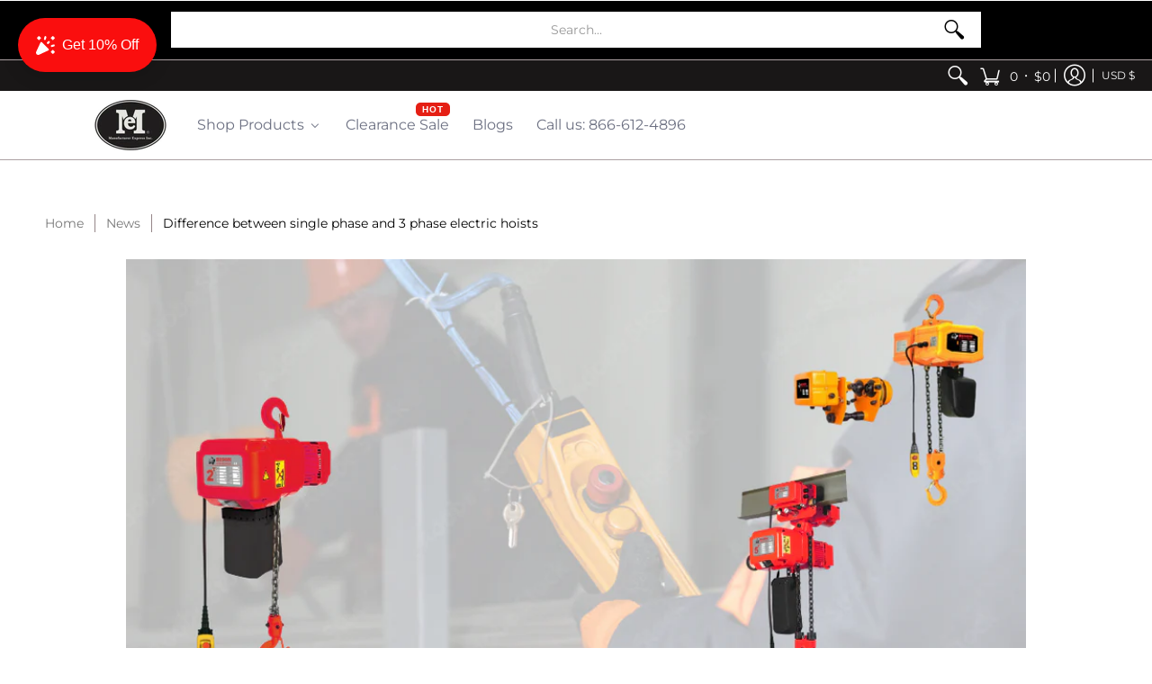

--- FILE ---
content_type: text/javascript
request_url: https://birdeye.com/embed/v6/98576/1/2521687514/e8052e09a1da8cd4c5d5c264c60c5cc09e76739242e3e1b5
body_size: 4562
content:
/* eslint-disable */
(function () {
    let source, isMicroSite, activationStatus, enterpriseNumber;
    let secondIframeLoaded = false,
        onceClickedOnSecFrame = false,
        windowIframeBody;

    try {
        if (
            window &&
            window.parent &&
            window.parent.__INITIAL_STATE__ &&
            window.parent.__INITIAL_STATE__.homeReducer &&
            window.parent.__INITIAL_STATE__.homeReducer.data
        ) {
            let homeReducerData =
                window.parent.__INITIAL_STATE__.homeReducer.data;
            isMicroSite = true; //ask microsite
            enterpriseNumber = homeReducerData.enterpriseInfo
                ? homeReducerData.enterpriseInfo.businessNumber
                : homeReducerData.businessNumber;
            source = 6;
            activationStatus = homeReducerData.activationStatus;
            //var businessName = homeReducerData.name;
        }
    } catch (e) {
        log(e);
    }

    if (!document.getElementsByClassName) {
        document.getElementsByClassName = function (className) {
            return this.querySelectorAll("." + className);
        };
        Element.prototype.getElementsByClassName =
            document.getElementsByClassName;
    }

    const CONSIDER_MIN_WIDTH = {
        "https://grabercustomstructures.com" : true
    }

    let bfi;
    let totalWidth =
        window.innerWidth ||
        document.documentElement.clientWidth ||
        document.body.clientWidth;
    
    if (CONSIDER_MIN_WIDTH[window?.origin]) {
        let widths = [
            window.innerWidth,
            document.documentElement?.clientWidth,
            document.body?.clientWidth
        ].filter(Boolean); // Removes undefined or falsy values
        totalWidth = Math.min(...widths);
    }
    
    let totalHeight =
        window.innerHeight ||
        document.documentElement.clientHeight ||
        document.body.clientHeight;
    let tries = 1;
    let extensionInterval;
    let env;
    let windowIframe;
    window.be_webchat = null;

    function playBubbleSound() {
        let context,
            source =
                "https://d3cnqzq0ivprch.cloudfront.net/prod/media/notification-sound.mp3";
        try {
            window.AudioContext =
                window.AudioContext || window.webkitAudioContext;
            context = new AudioContext();
            let request = new XMLHttpRequest();
            request.open("GET", source, true);
            request.responseType = "arraybuffer";
            request.onload = function () {
                context.decodeAudioData(
                    request.response,
                    function (buffer) {
                        let source = context.createBufferSource();
                        source.buffer = buffer;
                        source.connect(context.destination);
                        source.start(0);
                        context.resume();
                    },
                    function (e) {
                        console.log("error", e);
                    }
                );
            };
            request.send();
        } catch (e) {
            if (/Edge\/|Trident\/|MSIE /.test(navigator.userAgent)) {
                let audio = document.createElement("audio");
                audio.autoplay = true;
                audio.src = source;
                audio.play();
            }
        }
    }

    function checkIsAgentPreview (isPreview, widgetAgent) {
        return (isPreview === 1 || isPreview === "1") && widgetAgent.length > 0;
    };


    function getGoodBot(type) {
        const goodBots = [
            "facebookexternalhit",
            "Facebot",
            "Googlebot",
            "Google",
            "LinkedInBot",
        ];
        const ua = navigator.userAgent;
        let isGoodBots = false;
        let botName = "";

        for (let i = 0; i < goodBots.length; i++) {
            const bot = goodBots[i];
            if (ua.indexOf(bot) > -1) {
                isGoodBots = true;
                botName = bot.toLowerCase();
                break;
            }
        }
        if (type == "isGoodBot") {
            return isGoodBots;
        } else {
            botName = botName != "" ? botName : "facebook";
            botName = botName.indexOf("face") > -1 ? "facebook" : botName;
            botName = botName.indexOf("linked") > -1 ? "linked-in" : botName;
            return botName;
        }
    }

    function initIframe() {
        let bfdiv =
            document.getElementById("bf-revz-widget-" + window.wid) ||
            document.getElementById("bf-revz-widget-" + "0" + window.wid);
        if (!bfdiv) {
            tries++;
            if (tries > 50) {
                return false;
            }
            setTimeout(initIframe, 500);
            return;
        }

        if (!bfdiv.firstChild) {
            bfdiv.appendChild(bfi);
        } else if (bfdiv.firstChild && bfdiv.firstChild.nodeName != "IFRAME") {
            bfdiv.insertBefore(bfi, bfdiv.firstChild);
        }
    }

    let winHeight = 100;
    let winWidth = "431px";
    if (window.innerHeight < 100) {
        winHeight = window.innerHeight;
    }

    if (CONSIDER_MIN_WIDTH[window?.origin]) {
        if (totalWidth < 500) {
            winWidth = "100%";
        }
    } else {
        if (window.innerWidth < 500) {
            winWidth = "100%";
        }
    }

    window.addEventListener("resize", function () {
        if (window.innerHeight < 727) {
            winHeight = window.innerHeight;
        } else {
            winHeight = 773;
        }
    });

    const openWebchatFromOutside = (objFromClient) => {
        const firstIframe = document.getElementById("bewebchat");
        const secondIframe = document.getElementById("window-iframe");
        firstIframe.contentWindow.postMessage(
            {
                type: "post-message-from-outside",
                clientObj: objFromClient,
                beWebchatWindowObj: JSON.stringify(window.be_webchat),
                isWidgetAlignLeft: window.isWidgetAlignLeft,
                mFullView: window.mFullView,
                isPreview: window.isPreview,
                widgetAgent: JSON.stringify(window.widgetAgent),
                draftSessionId: window.draftSessionId
            },
            "*"
        );
        secondIframe.contentWindow.postMessage(
            {
                type: "post-message-from-outside-chat",
                clientObj: objFromClient,
                beWebchatWindowObj: JSON.stringify(window.be_webchat),
                isWidgetAlignLeft: window.isWidgetAlignLeft,
                locale: window.locale,
                mFullView: window.mFullView,
                isPreview: window.isPreview,
                widgetAgent: JSON.stringify(window.widgetAgent),
                draftSessionId: window.draftSessionId
            },
            "*"
        );
    };

    window.onmessage = function (e) {
        if (e.data && e.data.split) {
            const isAgentPreview = checkIsAgentPreview(window.isPreview, window.widgetAgent);
            let dataReceivedSplit = e.data.split("***");
            let dataReceived = dataReceivedSplit[0];
            let widthReceived = dataReceivedSplit[1];
            if (totalWidth < 960) {
                widthReceived = "drawer";
            }

            if (dataReceived == "icon-clicked") {
                if (!secondIframeLoaded) {
                    if (!onceClickedOnSecFrame) {
                        loadNewIframe();
                    }
                }
                document.getElementById("bewebchat").style.height = isAgentPreview ? "70px" : "80px";
                document.getElementById("bewebchat").style.width = isAgentPreview ? "200px" : "70px";
                if (widthReceived == "floating") {
                    document
                        .getElementById("window-iframe")
                        .setAttribute(
                            "style",
                            `-webkit-overflow-scrolling: touch; visibility: visible; opacity: 1; ${window.isWidgetAlignLeft ? "left:20px" : "right:20px"}; bottom:${isAgentPreview ? "0" : "20px"}; position:fixed; overflow:hidden; width:${winWidth}; z-index:9999998; border: 0; height: ${(isAgentPreview ? 90 : winHeight) + "%"}; `
                        );
                } else {
                    document
                        .getElementById("window-iframe")
                        .setAttribute(
                            "style",
                            `-webkit-overflow-scrolling: touch; visibility: visible; opacity: 1; z-index: 9999999; ${window.isWidgetAlignLeft ? "left:0px" : "right:0px"}; bottom:0px; position:fixed; overflow:hidden; width:${winWidth}; height: 100%; border: 0;`
                        );
                }

                window.be_webchat = {
                    ...window.be_webchat,
                    windowOpened: true,
                };
                if(isAgentPreview) {
                    window.dispatchEvent(new CustomEvent("webchat:opened", { detail: true }));
                }
            } else if (dataReceived == "icon-closed") {
                let wid = "20px";
                if (totalWidth < 960) {
                    wid = "20px";
                }

                let element = document.getElementById("window-iframe");
                element.style.height = 0;

                secondIframeLoaded = false;

                window.be_webchat = {
                    ...window.be_webchat,
                    windowOpened: false,
                };
                if(isAgentPreview){
                    window.dispatchEvent(new CustomEvent("webchat:closed", { detail: false }));
                }
            } else if (dataReceived == "getwidth") {
                e.source.postMessage(
                    {
                        width: totalWidth,
                        height: totalHeight,
                        src: "birdeye",
                        updateValFromParent: window.update,
                    },
                    "*"
                );
            } else if (dataReceived == "show-bubble") {
                bfi.setAttribute(
                    "style",
                    `-webkit-overflow-scrolling: touch; visibility: ${isAgentPreview ? "hidden" : "visible"}; opacity: 1; z-index: 9999999; ${window.isWidgetAlignLeft ? "left:20px" : "right:20px"}; bottom:20px; position:fixed; overflow:hidden; ${isAgentPreview ? "width:200px" : "width:340px"}; ${isAgentPreview ? "height:70px" : "height:227px"}; border: 0;`
                );
            } else if (dataReceived == "hide-bubble") {
                bfi.setAttribute(
                    "style",
                    `-webkit-overflow-scrolling: touch; visibility: ${isAgentPreview ? "hidden" : "visible"}; opacity: 1; z-index: 9999999; ${window.isWidgetAlignLeft ? "left:20px" : "right:20px"}; bottom:20px; position:fixed; overflow:hidden; ${isAgentPreview ? "width:200px" : "width:70px"}; ${isAgentPreview ? "height:70px" : "height:80px"}; border: 0;`
                );
            } else if (dataReceived == "get-parent-url") {
                if (!window.be_webchat) {
                    window.be_webchat = {
                        open: openWebchatFromOutside,
                    };
                }
                e.source.postMessage(
                    {
                        type: "put-parent-url",
                        url: document.location.href,
                        hostname: document.location.hostname,
                        href: document.location.origin,
                        src: "birdeye",
                        isMicroSite: isMicroSite ? isMicroSite : false,
                        frmMicrosite: frmMicrosite ? frmMicrosite : false,
                        isWidgetAlignLeft: window.isWidgetAlignLeft
                            ? window.isWidgetAlignLeft
                            : false,
                        mFullView: window.mFullView ? window.mFullView : false,
                        enterpriseNumber: isMicroSite ? enterpriseNumber : null,
                        width: totalWidth,
                        height: totalHeight,
                        src: "birdeye",
                        updateValFromParent: window.update,
                        bizDataResp: window.bizDataResp,
                        beWebchatWindowObj: JSON.stringify(window.be_webchat),
                        updatedBizData: true,
                        locale: window.locale,
                        isPreview: window.isPreview ? window.isPreview : 0,
                        widgetAgent: window.widgetAgent ? window.widgetAgent : "",
                        draftSessionId: window.draftSessionId
                    },
                    "*"
                );
            } else if (
                dataReceived == "push-datalayer" &&
                window &&
                typeof window.dataLayer !== "undefined"
            ) {
                window.dataLayer.push(JSON.parse(dataReceivedSplit[1]));
            } else if (
                dataReceived == "push-avbDatalayer" &&
                window &&
                typeof window.avbData !== "undefined"
            ) {
                window.avbData.push(JSON.parse(dataReceivedSplit[1]));
            } else if (dataReceived == "push-analytics") {
                try {
                    try {
                        const config = JSON.parse(dataReceivedSplit[1]);

                        switch (config.googleAnalyticsVersion) {
                            case "UA":
                                if (ga && typeof ga == "function") {
                                    const nonInteractionObj =
                                        config.nonInteraction
                                            ? { nonInteraction: 1 }
                                            : null;

                                    ga(
                                        "send",
                                        "event",
                                        "webchat",
                                        config.action,
                                        config.actionLabel,
                                        nonInteractionObj
                                    );
                                } else {
                                    console.warn(
                                        "Webchat Analytics ReferenceError: ga is not defined"
                                    );
                                }
                                break;
                            case "GST":
                                if (gtag && typeof gtag == "function") {
                                    const nonInteractionObj =
                                        config.nonInteraction
                                            ? { non_interaction: true }
                                            : {};

                                    gtag("event", config.action, {
                                        event_category: "webchat",
                                        event_label: config.actionLabel.trim(),
                                        value: 1,
                                        ...nonInteractionObj,
                                    });
                                } else {
                                    console.warn(
                                        "Webchat Analytics ReferenceError: gtag is not defined"
                                    );
                                }
                                break;
                        }
                    } catch (e) {
                        console.warn("Webchat Analytics", e);
                    }
                } catch (e) {
                    console.warn("Webchat Analytics", e);
                }
            } else if (dataReceived == "be-custom-event-fire") {
                const customEventData = JSON.parse(dataReceivedSplit[1]);
                const be_event = new CustomEvent("beWebchatCustomEvent", {
                    detail: customEventData,
                });
                window.parent.document.dispatchEvent(be_event);
            } else if (dataReceived == "bubble-icon-sound") {
                playBubbleSound();
            }
        }
    };

    if (document.readyState === "complete") {
        extensionInterval = setInterval(function () {
            env = window.envObj ? window.envObj : {};
            const bizResp = window.bizDataResp ? window.bizDataResp : {};
            const locationListLen = bizResp
                ? bizResp["businessLocations"] &&
                  bizResp["businessLocations"].length
                : 0;

            if (Object.keys(env).length && locationListLen > 0) {
                getFirstIframeAndInit(env);
            }
        }, 100);
    } else {
        if (window.addEventListener) {
            // DOM2 standard
            window.addEventListener("load", windowOnloadHandler, false);
        } else if (window.attachEvent) {
            // Microsoft's precursor to it, IE8 and earlier
            window.attachEvent("onload", windowOnloadHandler);
        } else {
            // Some pre-1999 browser
            window.onload = windowOnloadHandler;
        }

        function windowOnloadHandler() {
            env = window.envObj ? window.envObj : {};
            const bizResp = window.bizDataResp ? window.bizDataResp : {};
            const locationListLen = bizResp
                ? bizResp["businessLocations"] &&
                  bizResp["businessLocations"].length
                : 0;

            if (locationListLen > 0) {
                getFirstIframeAndInit(env);
            }
        }
    }

    function getFirstIframeAndInit(env) {
        extensionInterval && clearInterval(extensionInterval);
        const isAgentPreview = checkIsAgentPreview(window.isPreview, window.widgetAgent);
        bfi = document.createElement("iframe");
        bfi.name = "bfiframe";
        bfi.id = "bewebchat";
        bfi.loading = "lazy";
        bfi.title = "Webchat widget";
        bfi.src =
            env.protocol +
            env.domain +
            `/getBubbleContent?update=${window.update}&source=${window.source}&bNum=${window.bNum}&apikey=${window.apikey}&widgetApiVersion=${window.widgetApiVersion}&isWidgetAlignLeft=${window.isWidgetAlignLeft}&mFullView=${window.mFullView}&isPreview=${window.isPreview}&widgetAgent=${window.widgetAgent}&draftSessionId=${draftSessionId}`;
        bfi.setAttribute(
            "style",
            `-webkit-overflow-scrolling: touch; visibility: ${isAgentPreview ? "hidden" : "visible"}; opacity: 1; z-index: 9999999; ${window.isWidgetAlignLeft ? "left:20px" : "right:20px"}; bottom:20px; position:fixed; overflow:hidden; ${isAgentPreview ? "width:200px" : "width:70px"}; ${isAgentPreview ? "height:70px" : "height:80px"}; border:0`
        );
        initIframe();
        bfi.onload = loadNewIframe.bind(this);
        const firstIframeEl = document.getElementById("bewebchat");
        firstIframeEl.style.colorScheme = "light";
    }

    function appendSecondIframe() {
        secondIframeLoaded = true;
        onceClickedOnSecFrame = true;
        let bfdiv =
            document.getElementById("bf-revz-widget-" + window.wid) ||
            document.getElementById("bf-revz-widget-" + "0" + window.wid);

        bfdiv.appendChild(windowIframe);

        const bodyEl =
            document.querySelector("#window-iframe").parentElement
                .parentElement;
        windowIframeBody = document.querySelector("#window-iframe")
            .contentDocument
            ? document.querySelector("#window-iframe").contentDocument.body
            : null;

        bodyEl.addEventListener("click", function (e) {
            let emojiEl =
                windowIframeBody &&
                windowIframeBody.querySelector(".emoji-wrap");

            if (
                emojiEl &&
                e.target !== document.querySelector("#window-iframe")
            ) {
                emojiEl.classList.add("hide-emoji");
                emojiEl.style.display = "none";
            }
        });
        const secondIframeEl = document.getElementById("window-iframe");
        secondIframeEl.style.colorScheme = "light";
    }

    function loadNewIframe() {
        windowIframe = document.createElement("iframe");
        windowIframe.name = "wciframe";
        windowIframe.id = "window-iframe";
        windowIframe.loading = "lazy";
        windowIframe.title = "Webchat widget";
        windowIframe.src =
            env.protocol +
            env.domain +
            `/getChatWindowContent?emailRequired=${window.emailRequired}&bNum=${window.bNum}&mobileRequired=${window.mobileRequired}&defaultCountryCode=${window.defaultCountryCode}&apikey=${window.apikey}&widgetApiVersion=${window.widgetApiVersion}&isMicroSite=${window.isMicroSite}&activationStatus=${window.activationStatus}&isWidgetAlignLeft=${window.isWidgetAlignLeft}&mFullView=${window.mFullView}&isPreview=${window.isPreview}&widgetAgent=${window.widgetAgent}&draftSessionId=${draftSessionId}`;
        windowIframe.setAttribute(
            "style",
            `-webkit-overflow-scrolling: touch; visibility: visible; opacity: 1; ${window.isWidgetAlignLeft ? "left:20px" : "right:20px"}; bottom:20px; position:fixed; overflow:hidden; width:346px; z-index:9999998; border: 0; height: 0px;`
        );
        appendSecondIframe();
    }
})();

 
    var wid = 2521687514; 
    var update = 0; 
    var soundOff = 1; 
    var envObj = {"domain":"webchat.birdeye.com","protocol":"https://","isWidgetAlignLeft":false,"mFullView":false,"isPreview":0,"widgetAgent":""};
    var emailRequired = 0;
    var isPreview = 0;
    var widgetAgent = "";
    var defaultCountryCode = 0;
    var mobileRequired = 1;
    var apikey = "e8052e09a1da8cd4c5d5c264c60c5cc09e76739242e3e1b5";
    var widgetApiVersion = 2;
    var bNum = 98576;
    var update = 0;
    var isMicroSite = false;
    var frmMicrosite = false;
    var isWidgetAlignLeft = false;
    var mFullView = false;
    var activationStatus = false;
    var source = false;
    var bizDataResp = {"enablePrechatForm":1,"prechatFormInsideBusinessHours":1,"prechatFormOutsideBusinessHours":1};
    var locale = "en";
    var draftSessionId = null;
    

--- FILE ---
content_type: text/javascript
request_url: https://www.mfrexpress.com/cdn/shop/t/16/assets/script.js?v=153907217869791365301704401882
body_size: 29234
content:
window.theme=window.theme||{},theme.Sections=function(){this.constructors={},this.instances=[],document.addEventListener("shopify:section:load",this._onSectionLoad.bind(this)),document.addEventListener("shopify:section:unload",this._onSectionUnload.bind(this)),document.addEventListener("shopify:section:select",this._onSelect.bind(this)),document.addEventListener("shopify:section:deselect",this._onDeselect.bind(this)),document.addEventListener("shopify:block:select",this._onBlockSelect.bind(this)),document.addEventListener("shopify:block:deselect",this._onBlockDeselect.bind(this))},theme.Sections.prototype=Object.assign({},theme.Sections.prototype,{_createInstance:function(container,constructor){var id=container.getAttribute("data-section-id"),type=container.getAttribute("data-section-type");if(constructor=constructor||this.constructors[type],!(typeof constructor>"u")){var instance=Object.assign(new constructor(container),{id,type,container});this.instances.push(instance)}},_onSectionLoad:function(evt){var element=document.querySelectorAll(".animate-section");element.forEach(function(e){e.classList.remove("animate-section")});var container=document.querySelector('[data-section-id="'+evt.detail.sectionId+'"]');container&&this._createInstance(container)},_onSectionUnload:function(evt){this.instances=this.instances.filter(function(instance){var isEventInstance=instance.id===evt.detail.sectionId;return isEventInstance&&typeof instance.onUnload=="function"&&instance.onUnload(evt),!isEventInstance})},_onSelect:function(evt){var instance=this.instances.find(function(instance2){return instance2.id===evt.detail.sectionId});typeof instance<"u"&&typeof instance.onSelect=="function"&&instance.onSelect(evt)},_onDeselect:function(evt){var instance=this.instances.find(function(instance2){return instance2.id===evt.detail.sectionId});typeof instance<"u"&&typeof instance.onDeselect=="function"&&instance.onDeselect(evt)},_onBlockSelect:function(evt){var instance=this.instances.find(function(instance2){return instance2.id===evt.detail.sectionId});typeof instance<"u"&&typeof instance.onBlockSelect=="function"&&instance.onBlockSelect(evt)},_onBlockDeselect:function(evt){var instance=this.instances.find(function(instance2){return instance2.id===evt.detail.sectionId});typeof instance<"u"&&typeof instance.onBlockDeselect=="function"&&instance.onBlockDeselect(evt)},register:function(type,constructor){this.constructors[type]=constructor,document.querySelectorAll('[data-section-type="'+type+'"]').forEach(function(container){this._createInstance(container,constructor)}.bind(this))}}),theme.Helpers=function(){var touchDevice=!1;function setTouch(){touchDevice=!0}function isTouch(){return touchDevice}function debounce(func,wait,immediate){var timeout;return function(){var context=this,args=arguments,later=function(){timeout=null,immediate||func.apply(context,args)},callNow=immediate&&!timeout;clearTimeout(timeout),timeout=setTimeout(later,wait),callNow&&func.apply(context,args)}}function getScript(source,beforeEl){return new Promise(function(resolve,reject){var script=document.createElement("script"),prior=beforeEl||document.getElementsByTagName("script")[0];script.async=!0,script.defer=!0;function onloadHander(_,isAbort){(isAbort||!script.readyState||/loaded|complete/.test(script.readyState))&&(script.onload=null,script.onreadystatechange=null,script=void 0,isAbort?reject():resolve())}script.onload=onloadHander,script.onreadystatechange=onloadHander,script.src=source,prior.parentNode.insertBefore(script,prior)})}return{setTouch,isTouch,debounce,getScript}}(),theme.menuHeight=function(container){var hdr=document.getElementById("header-toolbar"),stky=hdr.getAttribute("data-sticky");stky=="true"?document.selectors={sht:hdr.offsetHeight}:document.selectors={sht:0};var sN=container.querySelector(".sticky-navigation-container").offsetHeight,iH=window.innerHeight,cD=document.getElementById("cart-dropdown"),rM=container.querySelector(".responsiveMenu");if(cD&&(cD.style.maxHeight=iH-sN-60+"px"),rM.style.maxHeight=iH-sN-20+"px",rM.classList.contains("isDesktop")){var pLu=rM.querySelectorAll(".parent-level-ul");pLu.forEach(function(p){p&&(p.style.maxHeight=iH-parseInt(document.selectors.sht)-40+"px")})}},theme.menuAdjust=function(){var iW=document.body.scrollWidth,mMW=parseInt(document.querySelector(".responsiveMenu").getAttribute("data-maxmobilewidth")),isInViewport=function(e){var eT=e.getBoundingClientRect().top+window.pageYOffset,eB=eT+e.offsetHeight,vT=window.scrollY,vB=vT+window.innerHeight;return eB>vT&&eT<vB},sP=0;window.onscroll=function(){var fUL=document.querySelectorAll(".filter ul.options");fUL.forEach(function(f){f.style.display="none",f.classList.remove("active")});var fE=document.querySelectorAll(".filter .select .error");fE.forEach(function(f){f.style.display="none"});var hs=document.querySelectorAll(".search-form");hs.forEach(function(h){!h.querySelector('input[type="text"]').value.length==0&&(h.querySelector('input[type="text"]').value="",h.querySelector(".basicLightbox__close").classList.add("hidden"),h.querySelector(".search-results").style.display="none",h.querySelector(".search-results").classList.remove("active"))});var aSD=document.querySelectorAll(".animate-section-div");aSD.forEach(function(a){var aaS=a.querySelector(".animate-section");aaS&&(aaS.classList.remove("load","loaded"),isInViewport(a)?(aaS.classList.add("go"),aaS.classList.remove("stop")):(aaS.classList.add("stop"),aaS.classList.remove("go")),document.body.getBoundingClientRect().top>sP?(aaS.classList.add("up"),aaS.classList.remove("down")):(aaS.classList.add("down"),aaS.classList.remove("up"))),sP=document.body.getBoundingClientRect().top})};function updateNav(){var aS=document.querySelector(".header-navigation .relative").offsetWidth,lW=document.querySelector(".logo a").offsetWidth,tW=aS-lW,nW=document.querySelector(".header-navigation-width").offsetWidth;return nW>tW}function detectmob(){return"ontouchstart"in window||navigator.MaxTouchPoints>0||navigator.msMaxTouchPoints>0}var tM=document.querySelector(".toggleMenu"),rM=document.querySelector(".responsiveMenu"),cD=document.getElementById("cart-dropdown"),cCM=document.getElementById("cart-count-mobile"),cCD=document.getElementById("cart-count-desktop"),rMl=rM.querySelectorAll("li");if(iW<=mMW||updateNav()||detectmob()){document.body.classList.remove("desktop-only"),document.body.classList.add("mobile-only"),tM.classList.remove("isDesktop"),tM.classList.add("isMobile"),tM.classList.contains("active")?rM.style.display="block":rM.style.display="none",rM.classList.remove("isDesktop"),rM.classList.add("isMobile");var pLu=rM.querySelectorAll(".parent-level-ul");pLu.forEach(function(p){p.removeAttribute("style")}),rMl.forEach(function(r2){r2.onmouseenter=function(ev){return!1},r2.onmouseleave=function(ev){return!1},r2.classList.remove("isDesktop"),r2.classList.add("isMobile")});var rMp=rM.querySelectorAll("li.has-dropdown a.parent");rMp.forEach(function(r2){r2.onclick=function(ev){var pE=r2.parentElement;r2.getAttribute("href")!="undefined"&&r2.getAttribute("href")!="#"&&ev.target.matches("span")||(ev.preventDefault(),pE.classList.toggle("hover"))}}),cD&&cCM.appendChild(cD),theme.mobile=!0}else if(iW>mMW){var hoverTimeout;document.body.classList.remove("mobile-only"),document.body.classList.add("desktop-only"),tM.classList.remove("isMobile"),tM.classList.add("isDesktop"),rM.style.display="block",rM.classList.remove("isMobile"),rM.classList.add("isDesktop"),rMl.forEach(function(r2){r2.classList.remove("hover","isMobile"),r2.classList.add("isDesktop")});var rMp=rM.querySelectorAll("li.parent");rMp.forEach(function(r2){r2.onmouseenter=function(ev){var rMh=rM.querySelectorAll("li.hover");rMh.forEach(function(r3){r3.classList.remove("hover")}),clearTimeout(hoverTimeout),r2.classList.add("hover")},r2.onmouseleave=function(ev){hoverTimeout=setTimeout(function(){r2.classList.remove("hover")},250)}}),cD&&cCD.appendChild(cD),theme.mobile=!1}},theme.swiper_carousel=function(container){var sectionId=container.getAttribute("data-section-id"),Carousel=document.getElementById("swiper-carousel-"+sectionId),CarouselGrid=document.getElementById("swiper-carousel-"+sectionId+"-grid"),pagination=document.getElementById("swiper-pagination-"+sectionId),next=document.getElementById("swiper-button-next-"+sectionId),prev=document.getElementById("swiper-button-prev-"+sectionId),mySwiper=new Swiper(Carousel,{watchSlidesProgress:!0,watchSlidesVisibility:!0,centeredSlides:!0,freeMode:!0,freeModeMomentumRatio:.35,freeModeMomentumVelocityRatio:.35,freeModeMomentumBounceRatio:.35,grabCursor:!0,loop:!0,keyboard:{enabled:!0,onlyInViewport:!0},navigation:{nextEl:next,prevEl:prev},slidesPerView:2,breakpoints:{600:{slidesPerView:4}}});if(CarouselGrid){const breakpoint=window.matchMedia("(min-width:601px)");let myGridSwiper;const breakpointChecker=function(){if(breakpoint.matches===!0){CarouselGrid.classList.remove("swiper-enabled"),myGridSwiper!==void 0&&myGridSwiper.destroy(!0,!0);return}else if(breakpoint.matches===!1)return CarouselGrid.classList.add("swiper-enabled"),enableSwiper()},enableSwiper=function(){CarouselGrid.classList.add("swiper-enabled"),myGridSwiper=new Swiper(CarouselGrid,{watchSlidesProgress:!0,watchSlidesVisibility:!0,centeredSlides:!0,freeMode:!0,freeModeMomentumRatio:.35,freeModeMomentumVelocityRatio:.35,freeModeMomentumBounceRatio:.35,grabCursor:!0,keyboard:{enabled:!0,onlyInViewport:!0},loop:!0,slidesPerView:2,navigation:{nextEl:next,prevEl:prev}})};breakpoint.addListener(breakpointChecker),breakpointChecker()}},theme.swiper_carousel_loop=function(container){var sectionId=container.getAttribute("data-section-id"),blockId=document.querySelector(".product-loop-"+sectionId+'[data-swiper="loaded"]').getAttribute("data-block-id"),Carousel=document.getElementById("swiper-carousel-"+blockId),CarouselGrid=document.getElementById("swiper-carousel-"+blockId+"-grid"),next=document.getElementById("swiper-button-next-"+blockId),prev=document.getElementById("swiper-button-prev-"+blockId),mySwiper=new Swiper(Carousel,{watchSlidesProgress:!0,watchSlidesVisibility:!0,centeredSlides:!0,freeMode:!0,freeModeMomentumRatio:.35,freeModeMomentumVelocityRatio:.35,freeModeMomentumBounceRatio:.35,grabCursor:!0,loop:!0,keyboard:{enabled:!0,onlyInViewport:!0},navigation:{nextEl:next,prevEl:prev},slidesPerView:2,breakpoints:{600:{slidesPerView:4}}});if(CarouselGrid){const breakpoint=window.matchMedia("(min-width:601px)");let myGridSwiper;const breakpointChecker=function(){if(breakpoint.matches===!0){myGridSwiper!==void 0&&myGridSwiper.destroy(!0,!0);return}else if(breakpoint.matches===!1)return enableSwiper()},enableSwiper=function(){myGridSwiper=new Swiper(CarouselGrid,{watchSlidesProgress:!0,watchSlidesVisibility:!0,centeredSlides:!0,freeMode:!0,freeModeMomentumRatio:.35,freeModeMomentumVelocityRatio:.35,freeModeMomentumBounceRatio:.35,grabCursor:!0,keyboard:{enabled:!0,onlyInViewport:!0},loop:!0,slidesPerView:2,navigation:{nextEl:next,prevEl:prev}})};breakpoint.addListener(breakpointChecker),breakpointChecker()}},theme.product_options_js=function(container){var sectionId=container.getAttribute("data-section-id"),sectionType=container.getAttribute("data-section-type"),selectors=document.querySelectorAll("form.product-form-"+sectionId+" .selector"),pJ=JSON.parse(document.getElementById("ProductJson-"+sectionId).innerHTML),pS="product-select-"+sectionId,srfc=container.getAttribute("data-surface"),zm=container.getAttribute("data-zoom"),mzm=container.getAttribute("data-mobile-zoom");sectionType!="quick-view"&&srfc=="true"&&theme.StoreAvailabilityLoad(container);var Shopify2=Shopify2||{};Shopify2.arrayIncludes=function(e,t){for(var n=0;n<e.length;n++)if(e[n]==t)return!0;return!1},Shopify2.uniq=function(e){for(var t=[],n=0;n<e.length;n++)Shopify2.arrayIncludes(t,e[n])||t.push(e[n]);return t},Shopify2.optionsMap={};var selectors={sos0:"#product-select-"+sectionId+"-option-0",sos1:"#product-select-"+sectionId+"-option-1",sos2:"#product-select-"+sectionId+"-option-2"};if(Shopify2.updateOptionsInSelector=function(selectorIndex){switch(selectorIndex){case 0:var key2="root",selector=document.querySelector(selectors.sos0);break;case 1:var key2=document.querySelector(selectors.sos0).value,selector=document.querySelector(selectors.sos1);break;case 2:var key2=document.querySelector(selectors.sos0).value;key2+=" / "+document.querySelector(selectors.sos1).value;var selector=document.querySelector(selectors.sos2)}var initialValue=selector.value;selector.innerHTML="";for(var availableOptions=Shopify2.optionsMap[key2],i=0;i<availableOptions.length;i++){var option=availableOptions[i],newOption=document.createElement("option");newOption.value=option,newOption.text=option,selector.appendChild(newOption)}var swatchElements=document.querySelectorAll("#product-id-"+sectionId+' form[action="/cart/add"] .swatch[data-option-index="'+selectorIndex+'"] .swatch-element');swatchElements.forEach(function(swatchElement){var itemradio=swatchElement.querySelector("input");itemradio.checked=!1,availableOptions.indexOf(swatchElement.getAttribute("data-value"),availableOptions)!==-1?(swatchElement.style.display="",itemradio.disabled=!1):(swatchElement.style.display="none",itemradio.disabled=!0)}),availableOptions.indexOf(initialValue,availableOptions)!==-1&&(selector.value=initialValue),selector.dispatchEvent(new Event("change"))},Shopify2.linkOptionSelectors=function(product){for(var i=0;i<product.variants.length;i++){var variant2=product.variants[i];if(variant2){if(Shopify2.optionsMap.root=Shopify2.optionsMap.root||[],Shopify2.optionsMap.root.push(variant2.option1),Shopify2.optionsMap.root=Shopify2.uniq(Shopify2.optionsMap.root),product.options.length>1){var key2=variant2.option1;Shopify2.optionsMap[key2]=Shopify2.optionsMap[key2]||[],Shopify2.optionsMap[key2].push(variant2.option2),Shopify2.optionsMap[key2]=Shopify2.uniq(Shopify2.optionsMap[key2])}if(product.options.length===3){var key2=variant2.option1+" / "+variant2.option2;Shopify2.optionsMap[key2]=Shopify2.optionsMap[key2]||[],Shopify2.optionsMap[key2].push(variant2.option3),Shopify2.optionsMap[key2]=Shopify2.uniq(Shopify2.optionsMap[key2])}}}Shopify2.updateOptionsInSelector(0),product.options.length>1&&Shopify2.updateOptionsInSelector(1),product.options.length===3&&Shopify2.updateOptionsInSelector(2),document.querySelector(selectors.sos0).addEventListener("change",function(){return Shopify2.updateOptionsInSelector(1),product.options.length===3&&Shopify2.updateOptionsInSelector(2),!0}),document.querySelector(selectors.sos1).addEventListener("change",function(){return product.options.length===3&&Shopify2.updateOptionsInSelector(2),!0})},pJ.available&&pJ.options.length>1){var addToCartForm=document.querySelector("#product-id-"+sectionId+' form[action="'+theme.routes_cart_add_url+'"]');if(window.MutationObserver&&addToCartForm.length){typeof observer=="object"&&typeof observer.disconnect=="function"&&observer.disconnect();var config={childList:!0,subtree:!0},observer=new MutationObserver(function(){Shopify2.linkOptionSelectors(JSON.parse(document.getElementById("ProductJson-"+sectionId).innerHTML)),observer.disconnect()});observer.observe(addToCartForm,config)}}if(pJ.variants.length>1){var variantImages={},thumbnails,variant,variantImage,opt_key,opt_val,loop_index,vars=pJ.variants,opts=pJ.options;vars.forEach(function(v){if(variant=v,typeof variant.featured_image<"u"&&variant.featured_image!==null){variantImage=variant.featured_image.src.split("?")[0].replace(/http(s)?:/,""),variantImages[variantImage]=variantImages[variantImage]||{};var opts2=v.options;opts2.forEach(function(o,i){if(opt_key="option-"+i,opt_val=o,typeof variantImages[variantImage][opt_key]>"u")variantImages[variantImage][opt_key]=opt_val;else{var oldValue=variantImages[variantImage][opt_key];oldValue!==null&&oldValue!==opt_val&&(variantImages[variantImage][opt_key]=null)}})}});var thumbnails=document.querySelectorAll("#product-id-"+sectionId+' img[data-source*="/products/"].list');if(!thumbnails)return!1;thumbnails.forEach(function(thumbnail){thumbnail.addEventListener("click",function(ev){var image=this.getAttribute("data-source").split("?")[0].replace(/(_1x)/,"");typeof variantImages[image]<"u"&&opts.forEach(function(o,i){var swatches=document.querySelectorAll("#product-id-"+sectionId+" .swatch-element");if(swatches.forEach(function(swatch){swatch.classList.remove("var_hover")}),loop_index="option-"+i,variantImages[image][loop_index]!==null){var index=i,sos=document.querySelector("#product-select-"+sectionId+"-option-"+index);sos.value=variantImages[image][loop_index],sos.dispatchEvent(new Event("change"))}}),ev.preventDefault()},!1)})}setTimeout(function(){var pid=document.getElementById("product-id-"+sectionId),sw=pid.querySelectorAll(".selector-wrapper");sw.forEach(function(s,i){var c=document.getElementById(pS).getAttribute("data-cols"),vs=s.querySelector("select"),os=document.getElementById(pS).getAttribute("data-size"),oc=document.getElementById(pS).getAttribute("data-color"),ot=s.querySelector("label").textContent,ol=vs.options.length,oo=document.getElementById("product-select-"+sectionId).getAttribute("data-length");if(ol>oo)if(os.length&&ot.indexOf(os)>-1||oc.length&&ot.indexOf(oc)>-1){s.classList.add("selectors"),s.setAttribute("data-option-index",i);var wrapper=document.createElement("div");wrapper.className="hidden",s.parentNode.insertBefore(wrapper,s),wrapper.appendChild(s)}else{s.classList.add("selectors"),s.style.display="block",s.setAttribute("data-option-index",i);var wrapper=document.createElement("div");wrapper.className=c,s.parentNode.insertBefore(wrapper,s),wrapper.appendChild(s)}})},1),container.addEventListener("input",function(e){if(e.target.classList.contains("selector")){var optionIndex=e.target.closest(".selectors");if(optionIndex){var optionIndexAttr=optionIndex.getAttribute("data-option-index"),optionValue=e.target.value,formSOS=document.getElementById("product-select-"+sectionId+"-option-"+optionIndexAttr);formSOS.value=optionValue,formSOS.dispatchEvent(new Event("change"))}sectionType!="quick-view"&&srfc=="true"&&theme.StoreAvailabilityLoad(container)}},!1);var ti=container.querySelectorAll(".thumb-image-"+sectionId);ti.forEach(function(t){t.addEventListener("click",function(ev){var img=t.querySelector("img"),id=img.getAttribute("data-id"),a=t.querySelector("a.img-align"),vi=".variant-image-"+sectionId,ot=container.querySelectorAll(vi),nt=document.getElementById("variant-image-"+id),pi=document.getElementById("product-id-"+sectionId);Array.prototype.filter.call(t.parentNode.children,function(c){c.querySelector("a").setAttribute("aria-current",!1)}),a.setAttribute("aria-current",!0);var cm=document.querySelector(vi+".visible");cm.dispatchEvent(new CustomEvent("mediaHidden")),nt.dispatchEvent(new CustomEvent("mediaVisible")),ot.forEach(function(o){o.classList.add("hidden"),o.classList.remove("visible"),o.blur()}),nt.classList.add("visible"),nt.classList.remove("hidden"),nt.focus();var el=pi.querySelectorAll(".selector-wrapper");el.forEach(function(e){e.classList.add("active")}),ev.preventDefault()},!1)});var Carousel=document.getElementById("thumbnails-"+sectionId),next=document.getElementById("swiper-button-next-thumbs-"+sectionId),prev=document.getElementById("swiper-button-prev-thumbs-"+sectionId),thumbSwiper=new Swiper(Carousel,{watchSlidesProgress:!0,watchSlidesVisibility:!0,freeMode:!0,freeModeMomentumRatio:.35,freeModeMomentumVelocityRatio:.35,freeModeMomentumBounceRatio:.35,touchStartPreventDefault:!1,grabCursor:!0,slidesPerView:4,slidesPerGroup:4,spaceBetween:20,navigation:{nextEl:next,prevEl:prev}});mzm=="false"&&theme.mobile==!0?theme.mobilezoom=!1:theme.mobilezoom=!0,zm=="true"&&theme.mobilezoom==!0&&document.querySelectorAll("#main-product-image-"+sectionId+" .drift img").forEach(function(e){new Drift(e,{paneContainer:e.closest(".drift"),inlinePane:1})})},theme.product_selectCallback=function(container){var sectionId=container.getAttribute("data-section-id"),fI=container.getAttribute("data-image"),pJ=JSON.parse(document.getElementById("ProductJson-"+sectionId).innerHTML),pS="product-select-"+sectionId,pP=document.getElementById("price-"+sectionId),pSs=document.getElementById("savings-"+sectionId),pC=document.getElementById("compare-"+sectionId),pA=document.getElementById("add-to-cart-"+sectionId),pSk=document.getElementById("error_"+sectionId),pQ=document.getElementById("updates_"+sectionId),pI=document.getElementById("inventory-"+sectionId);if(pI)var pIC=parseInt(document.getElementById("inventory-"+sectionId).getAttribute("data-inv"));var pSKU=document.getElementById("sku-"+sectionId),pO=document.getElementById("offer-"+sectionId),pL=document.getElementById("product-logistics-"+sectionId);if(pL)var pSr=pL.querySelector(".separator"),pV=pL.querySelector(".vendor");var selectCallback=function(variant,selector){var pID=document.getElementById("product-select-"+sectionId),pIA=parseInt(pID.options[pID.selectedIndex].getAttribute("data-inv")),pII=pID.options[pID.selectedIndex].getAttribute("data-inc"),pIID=pID.options[pID.selectedIndex].getAttribute("data-inc_date"),free=theme.language.products_product_free;if(variant)var cap=Shopify.formatMoney(variant.compare_at_price,theme.moneyFormat),dif=Shopify.formatMoney(variant.compare_at_price-variant.price,theme.moneyFormat).replace(/((\,00)|(\.00))$/g,""),price=Shopify.formatMoney(variant.price,theme.moneyFormat);if(variant&&variant.available==!0?(variant.compare_at_price>variant.price?variant.price=="0"?(pP.innerHTML=free+" <del>"+cap+"</del>",pC.textContent=dif,pSs.classList.remove("hidden")):(pP.innerHTML=price+" <del>"+cap+"</del>",pC.textContent=dif,pSs.classList.remove("hidden")):variant.price=="0"?(pP.textContent=free,pSs.classList.add("hidden")):(pP.textContent=price,pSs.classList.add("hidden")),pA.value=theme.language.products_product_add_to_cart,pA.classList.remove("disabled","outline"),pA.removeAttribute("disabled"),pSk&&(pSk.style.display="none"),pQ&&(pQ.value=1)):variant&&variant.available==!1?(variant.compare_at_price>variant.price?variant.price=="0"?(pP.innerHTML=free+" <del>"+cap+"</del>",pC.textContent=dif,pSs.classList.remove("hidden")):(pP.innerHTML=price+" <del>"+cap+"</del>",pC.textContent=dif,pSs.classList.remove("hidden")):variant.price=="0"?(pP.textContent=free,pC.textContent=dif,pSs.classList.add("hidden")):(pP.textContent=price,pSs.classList.add("hidden")),pA.value=theme.language.products_product_sold_out,pA.classList.add("disabled","outline"),pA.setAttribute("disabled",!0),pSk&&(pSk.style.display="none"),pQ&&(pQ.value=0)):(pA.value=theme.language.products_product_disabled_add_to_cart,pA.classList.add("disabled","outline"),pA.setAttribute("disabled",!0),pI&&(pI.textContent=""),pP.textContent="",pSKU&&(pSKU.textContent=""),pSr&&pSr.classList.add("hidden"),pSs&&pSs.classList.add("hidden"),pSk&&(pSk.style.display="none"),pQ&&(pQ.value=1)),variant){var form=document.getElementById("add-item-form-"+sectionId),lP=form.querySelectorAll(".swatch-element");form.classList.remove("var_load"),lP.forEach(function(l){l.classList.remove("active","soldout")});for(var i=0,length=variant.options.length;i<length;i++){var swatch=form.querySelector('.swatch[data-option-index="'+i+'"]');if(swatch){var opt=variant.options[i].replace(/["\\]/g,"\\$&"),labelButton=swatch.querySelector('.swatch-element[data-value="'+opt+'"]'),radioButton=swatch.querySelector('input[value="'+opt+'"]');radioButton&&(swatch.parentElement.classList.remove("hidden"),labelButton.classList.add("active")),variant.available==!0?labelButton.classList.remove("soldout"):labelButton.classList.add("soldout")}}if(variant.sku?pSKU&&(pSKU.textContent=theme.language.products_product_sku+variant.sku,pSr&&pSr.classList.remove("hidden")):pSKU&&(pSKU.textContent="",pSr&&pSr.classList.add("hidden")),variant.inventory_management?(pIA>0&&pIA<pIC?(pI&&(pII=="true"?pI.innerHTML="<h4>"+theme.language.products_general_inv_msg_1+"&nbsp;"+pIA+"&nbsp;"+theme.language.products_general_inv_msg_2+'<br/><span class="error-text"><small><span class="icon icon-bell"></span> '+pIID+"</small</span></h4>":pI.innerHTML="<h4>"+theme.language.products_general_inv_msg_1+"&nbsp;"+pIA+"&nbsp;"+theme.language.products_general_inv_msg_2+"</h4>"),pQ&&pQ.setAttribute("min",1)):pIA>pIC?(pI&&(pI.innerHTML="<h4>"+theme.language.products_product_available+"</h4>"),pQ&&pQ.setAttribute("min",1)):pIA<1?variant.available?(pI&&(pI.innerHTML="<h4>"+theme.language.products_product_available+"</h4>"),pQ&&pQ.setAttribute("min",1)):(pI&&(pII=="true"?pI.innerHTML="<h4>"+theme.language.products_product_sold_out+'<br/><span class="error-text"><small><span class="icon icon-bell"></span> '+pIID+"</small></span></h4>":pI.innerHTML="<h4>"+theme.language.products_product_sold_out+"</h4>"),pQ&&pQ.setAttribute("min",0)):(pI&&(pI.innerHTML="<h4>"+theme.language.products_product_available+"</h4>"),pQ&&pQ.setAttribute("min",1)),pIA!=null?pQ&&pQ.setAttribute("max",pIA):pQ&&pQ.removeAttribute("max")):(pI&&(pI.innerHTML="<h4>"+theme.language.products_product_available+"</h4>"),pQ&&(pQ.removeAttribute("max"),pQ.setAttribute("min",1))),variant.unit_price_measurement?variant.unit_price_measurement.reference_value!=1?(pO.innerHTML="<h4>"+Shopify.formatMoney(variant.unit_price,theme.moneyFormat)+theme.language.products_general_per+variant.unit_price_measurement.reference_value+variant.unit_price_measurement.reference_unit+"</h4>",pO.classList.remove("hidden")):(pO.innerHTML="<h4>"+Shopify.formatMoney(variant.unit_price,theme.moneyFormat)+theme.language.products_general_per+variant.unit_price_measurement.reference_unit+"</h4>",pO.classList.remove("hidden")):pO&&(pO.textContent="",pO.classList.add("hidden")),variant&&variant.featured_media){var nI=variant.featured_media,vi=".variant-image-"+sectionId,oIe=container.querySelectorAll(vi),nIe=container.querySelector(".variant-image-"+sectionId+'[data-image-id="'+nI.id+'"]'),cm=document.querySelector(vi+".visible");cm.dispatchEvent(new CustomEvent("mediaHidden")),nIe.dispatchEvent(new CustomEvent("mediaVisible")),oIe.forEach(function(o){o.classList.add("hidden"),o.classList.remove("visible"),o.blur()}),nIe.classList.add("visible"),nIe.classList.remove("hidden")}}else pSKU&&(pSKU.textContent=""),pI&&(pI.textContent=""),pO&&(pO.textContent="")};new Shopify.OptionSelectors(pS,{product:pJ,onVariantSelected:selectCallback,enableHistoryState:!0});function RecV(){const pA2=[];let jR,jRA,jRAS;if(pV)var v=pV.querySelector("a").getAttribute("href");else var v=window.location.pathname;const pD={pFI:pJ.featured_image,pT:pJ.title,pI:fI,pP:pJ.price,pPC:pJ.compare_at_price,pPMx:pJ.price_max,pPMn:pJ.price_min,pPV:pJ.price_varies,pU:window.location.pathname,pV:pJ.vendor,pVU:v};pA2.push(pD);const cpT=pD.pT,pDS=JSON.stringify(pA2),lD=localStorage.getItem("rVP");if(lD==null)localStorage.setItem("rVP",pDS);else if(lD!=null){const opD=localStorage.getItem("rVP"),cpD=(opD.match(/pT/g)||[]).length,rP=opD.includes(cpT);cpD<5&&rP==!1?(jR=JSON.parse(opD),jRA=jR.concat(pA2),jRAS=JSON.stringify(jRA),localStorage.setItem("rVP",jRAS)):cpD>=5&&rP==!1&&(jR=JSON.parse(opD),jR.shift(),jRA=jR.concat(pA2),jRA=JSON.stringify(jRA),localStorage.setItem("rVP",jRA))}}RecV()},theme.swatches=function(container){var se=container.querySelectorAll(".swatch-element");if("ontouchstart"in window||navigator.MaxTouchPoints>0||navigator.msMaxTouchPoints>0){var tl=container.querySelectorAll(".product-thumb");tl.forEach(function(t){t.classList.remove("enable-thumb-hover")}),se.forEach(function(s){var i=s.querySelector("input"),id=i.getAttribute("data-id"),group=i.getAttribute("data-group");i.addEventListener("click",function(){var sev=container.querySelectorAll('.swatch-element.var_hover[data-group="'+group+'"]'),ptv=container.querySelectorAll('.product-thumb-var[data-id="swatch-'+id+'"]'),ptvv=container.querySelectorAll('.product-thumb-var.var_hover[data-group="'+group+'"]'),ptm=container.querySelector('.product-thumb-main[data-group="'+group+'"]');s.classList.toggle("var_hover"),sev&&sev.forEach(function(s2){s2.classList.remove("var_hover","var_ignore")}),ptvv&&ptvv.forEach(function(p){p.classList.remove("var_hover","var_ignore")}),ptv&&ptv.forEach(function(p){p.classList.toggle("var_hover")}),ptm&&(ptm.style.display="none")},!1)})}else se.forEach(function(s){var i=s.querySelector("input"),id=i.getAttribute("data-id"),group=i.getAttribute("data-group");s.onmouseenter=function(){var sev=container.querySelectorAll('.swatch-element.var_hover[data-group="'+group+'"]'),ptv=container.querySelectorAll('.product-thumb-var[data-id="swatch-'+id+'"]'),ptvv=container.querySelectorAll('.product-thumb-var.var_hover[data-group="'+group+'"]'),ptm=container.querySelector('.product-thumb-main[data-group="'+group+'"]');s.classList.contains("var_ignore")||(s.classList.add("var_hover"),sev&&sev.forEach(function(s2){s2.classList.remove("var_hover","var_ignore")}),ptvv&&ptvv.forEach(function(p){p.classList.remove("var_hover","var_ignore")}),ptv&&ptv.forEach(function(p){p.classList.add("var_hover")}),ptm&&(ptm.style.display="none"))},s.onmouseleave=function(){var sev=container.querySelectorAll('.swatch-element.var_hover[data-group="'+group+'"]'),ptv=container.querySelectorAll('.product-thumb-var[data-id="swatch-'+id+'"]'),ptvv=container.querySelectorAll('.product-thumb-var.var_hover[data-group="'+group+'"]'),ptm=container.querySelector('.product-thumb-main[data-group="'+group+'"]');s.classList.contains("var_ignore")||(s.classList.remove("var_hover"),ptvv&&ptvv.forEach(function(p){p.classList.remove("var_hover")}),ptm&&(ptm.style.display="block"))},i.onclick=function(ev){var sev=container.querySelectorAll('.swatch-element.var_hover[data-group="'+group+'"]'),ptv=container.querySelectorAll('.product-thumb-var[data-id="swatch-'+id+'"]'),ptvv=container.querySelectorAll('.product-thumb-var.var_hover[data-group="'+group+'"]'),ptm=container.querySelector('.product-thumb-main[data-group="'+group+'"]');s.classList.add("var_hover","var_ignore"),ptv&&ptv.forEach(function(p){p.classList.add("var_hover","var_ignore")}),ptm&&(ptm.style.display="none")}})},theme.wrap_options=function(){var el=document.querySelectorAll('.content iframe[src*="youtube.com"]:not(.no-container),.content iframe[src*="vimeo.com"]:not(.no-container)');el.forEach(function(e){var wrapper=document.createElement("div");wrapper.className="youtube-container",e.classList.add("no-container"),e.parentNode.insertBefore(wrapper,e),wrapper.appendChild(e)});var el=document.querySelectorAll(".youtube-container:not(.no-container)");el.forEach(function(e){var wrapper=document.createElement("div");wrapper.className="loader",e.classList.add("no-container"),e.appendChild(wrapper)});var el=document.querySelectorAll("select:not(.no-select)");el.forEach(function(e){var wrapper=document.createElement("span");wrapper.className="select",e.classList.add("no-select","selector"),e.parentNode.insertBefore(wrapper,e),wrapper.appendChild(e)})},theme.Header=function(){function Header(container){var sectionId=container.getAttribute("data-section-id"),dD=container.getAttribute("data-dropdown"),sN=container.querySelector(".sticky-navigation"),t=container.querySelector(".toggleMenu"),r2=container.querySelector(".responsiveMenu"),hS=container.querySelectorAll(".header-searchbar.open-slide"),cCM=document.getElementById("cart-count-mobile"),cCMa=cCM.querySelector(".cart-count-mobile"),cCMb=container.querySelector("#cart-dropdown .basicLightbox__close"),m=container.getAttribute("data-multi");if(dD=="true"?theme.dropdown=!0:theme.dropdown=!1,theme.menuAdjust(),theme.menuHeight(container),location.pathname=="/challenge")window.scrollTo({top:0,behavior:"smooth"});else if(window.location.hash)setTimeout(function(){var hsh=location.hash,hc=document.querySelector(hsh);if(hc){var s2=hc.getBoundingClientRect().top+window.pageYOffset;window.scrollTo({top:s2-document.selectors.sht,behavior:"smooth"})}},1);else if(window.location.href.indexOf("customer_posted")>-1||window.location.href.indexOf("contact?contact_posted")>-1){var fb=document.querySelector(".feedback");if(!fb)return;var s=fb.getBoundingClientRect().top+window.pageYOffset;window.scrollTo({top:s-document.selectors.sht,behavior:"smooth"})}t.onclick=function(ev){ev.preventDefault(),t.classList.toggle("active"),r2.style.display==="none"?r2.style.display="block":r2.style.display="none",document.body.classList.toggle("no-scroll");var y=document.documentElement.scrollTop;document.body.classList.contains("mobile-only")&&document.body.classList.contains("no-scroll")?(sN.setAttribute("data-y",y),y=y*-1,document.body.style.position="fixed",document.body.style.left="0px",document.body.style.right="0px",document.body.style.top=y+"px"):(document.body.style.position="",document.body.style.left="auto",document.body.style.right="auto",document.body.style.top="auto",document.documentElement.scrollTop=sN.getAttribute("data-y")),cCM.classList.remove("hover"),cCMb&&document.getElementById("cart-dropdown")&&container.querySelector("#cart-dropdown .basicLightbox__close").classList.add("hidden")},theme.dropdown==!0&&(cCMa.onclick=function(ev){cCM.classList.toggle("hover"),cCMb&&document.getElementById("cart-dropdown")&&container.querySelector("#cart-dropdown .basicLightbox__close").classList.add("hidden")}),window.onload=function(){theme.menuHeight(container)},window.onresize=function(){theme.menuHeight(container),theme.menuAdjust(),document.body.classList.contains("desktop-only")&&(t.classList.remove("active"),document.body.classList.remove("no-scroll"),document.body.style.position="",document.body.style.left="auto",document.body.style.right="auto",document.body.style.top="auto")},theme.multiHead=m,theme.multiHead=="true"&&theme.multi(),theme.open_slide(container),theme.live_search(container),Header.prototype.onSelect=function(evt){theme.menuHeight(container),theme.menuAdjust()}}return Header}(),theme.Filter=function(){function Filter(container){for(var sectionId=container.getAttribute("data-section-id"),fF=container.querySelector(".filter-form-"+sectionId),s0=document.getElementById("select_0_"+sectionId),s1=document.getElementById("select_1_"+sectionId),s2=document.getElementById("select_2_"+sectionId),s3=document.getElementById("select_3_"+sectionId),nS=fF.querySelectorAll(".no-select"),uOa=container.querySelectorAll("ul.options"),ch=fF.querySelectorAll(".child li"),it=fF.querySelectorAll(".infant li"),asF=container.querySelector(".animate-section.filter"),i=0;i<4;i++){var sL=fF.querySelectorAll("#select_"+i+"_"+sectionId);Array.prototype.forEach.call(sL,function(f){var s=f.querySelector("select"),sO=s.querySelectorAll("option"),asS=f.querySelector("a.styledSelect"),uO=f.querySelector("ul.options"),uOAa=uO.querySelectorAll("a");asS.onclick=function(ev){ev.stopPropagation(),theme.open_dropdown(asS,uOa),asF&&asF.classList.add("loaded")},uOAa.forEach(function(u){u.onclick=function(ev){ev.stopPropagation(),asS.textContent=u.textContent,sO.forEach(function(s4){s4.value==u.getAttribute("rel")&&s4.dataset.id==u.getAttribute("data-id")&&(s4.selected="selected")}),uO.classList.remove("active"),uO.style.height="",uO.style.display="",s.dispatchEvent(new Event("change"))}})})}document.onclick=function(ev){uOa.forEach(function(u){u.classList.remove("active"),u.style.height="",u.style.display=""})},fF.querySelector("#directory_label_0_"+sectionId)&&(fF.querySelector("#directory_label_0_"+sectionId).onchange=function(){var val=this.value,col=this.getAttribute("data-columns");nS.forEach(function(n){n.classList.remove("last")}),this.classList.add("last"),s0.querySelector("li.first")&&s0.querySelector("li.first").classList.remove("hidden"),s0.querySelector(".error").style.display="none";for(var i2=1;i2<col;i2++){var sL2=document.querySelector("#select_"+i2+"_"+sectionId),tS=sL2.querySelector("span.tag-select"),noS=sL2.querySelector(".no-select"),noSo=sL2.querySelector(".options"),noSoi=sL2.querySelectorAll(".options .item"),noSof=sL2.querySelectorAll(".options .first"),oF=sL2.querySelector("option.first"),asS=sL2.querySelector("a.styledSelect"),lF=sL2.querySelector("li.first"),sI=this.options[this.selectedIndex].getAttribute("data-id"),dI=noSo.querySelector('li.item[data-collection="'+sI+'"]');if(tS.classList.remove("disabled"),tS.classList.add("enabled"),noS.value="",noS.removeAttribute("disabled"),dI){if(oF.value="",lF){var g=dI.getAttribute("data-group");lF.textContent=g+"...",asS.setAttribute("data-id",g+"...")}else var g=oF.getAttribute("data-select");oF.textContent=g+"...",asS.textContent=g+"..."}else lF&&(lF.textContent=theme.language.layout_general_unavailable,asS.setAttribute("data-id",theme.language.layout_general_unavailable)),tS.classList.add("disabled"),noS.value="",noS.setAttribute("disabled",!0),oF.value="",oF.textContent=theme.language.layout_general_unavailable,asS.textContent=theme.language.layout_general_unavailable;noSoi.forEach(function(t){sI==t.getAttribute("data-collection")?t.classList.remove("hidden"):t.classList.add("hidden")}),noSof.forEach(function(t){t.classList.add("hidden")})}}),fF.querySelector("#directory_label_1_"+sectionId)&&(fF.querySelector("#directory_label_1_"+sectionId).onchange=function(){s2&&(s2.querySelector(".no-select").value=""),s3&&(s3.querySelector(".no-select").value="");var of=s1.querySelector(".options .first"),dl=document.getElementById("directory_label_0_"+sectionId),dlo=dl.options[dl.selectedIndex],id=this.options[this.selectedIndex].getAttribute("data-id"),id2=this.options[this.selectedIndex].getAttribute("data-id2"),filters=[];if(nS.forEach(function(n){filters.push(n.options[n.selectedIndex].value),n.classList.remove("last")}),this.classList.add("last"),of&&of.classList.remove("hidden"),this.classList.contains("advanced")){var url=filters.join("").slice(1,-1);fetch(url+"?view=do_not_use").then(response=>response.text()).then(data=>{var cht=0,itt2=0;ch.forEach(function(c){if(c.getAttribute("data-id")==id){var dh=c.getAttribute("data-handle");data.indexOf(dh)>-1?(c.classList.remove("hidden"),c.classList.contains("child-li")&&cht++,c.classList.contains("infant-li")&&itt2++):c.classList.add("hidden")}});function av2(a3){var g=a3.querySelector(".options .first").textContent,tS=a3.querySelector("span.tag-select"),noS=a3.querySelector(".no-select"),asS=a3.querySelector("a.styledSelect"),oF=a3.querySelector("option.first");tS.classList.remove("disabled"),tS.classList.add("enabled"),noS.value="",noS.removeAttribute("disabled"),asS.textContent=g,asS.setAttribute("data-id",g),of.value="",oF.textContent=g,oF.classList.add("hidden")}function un2(u3){var g=u3.querySelector(".options .first").textContent,tS=u3.querySelector("span.tag-select"),noS=u3.querySelector(".no-select"),asS=u3.querySelector("a.styledSelect"),oF=u3.querySelector("option.first");tS.classList.remove("enabled"),tS.classList.add("disabled"),noS.value="",noS.setAttribute("disabled",!0),asS.textContent=theme.language.layout_general_unavailable,asS.setAttribute("data-id",theme.language.layout_general_unavailable),of.value="",oF.textContent=theme.language.layout_general_unavailable}if(s2)if(cht>0){var a2=s2;av2(a2)}else{var u2=s2;un2(u2)}if(s3)if(itt2>0){var a2=s3;av2(a2)}else{var u2=s3;un2(u2)}}).catch(function(err){console.log("!: "+err)})}else{let av2=function(a2){var oF=a2.querySelector("option.first"),g=oF.getAttribute("data-select"),tS=a2.querySelector("span.tag-select"),noS=a2.querySelector(".no-select"),asS=a2.querySelector("a.styledSelect");tS.classList.remove("disabled"),tS.classList.add("enabled"),noS.value="",noS.removeAttribute("disabled"),asS.textContent=g,oF.textContent=g,oF.classList.add("hidden")},un2=function(u2){var oF=u2.querySelector("option.first"),g=oF.getAttribute("data-select"),tS=u2.querySelector("span.tag-select"),noS=u2.querySelector(".no-select"),asS=u2.querySelector("a.styledSelect");tS.classList.remove("enabled"),tS.classList.add("disabled"),noS.value="",noS.setAttribute("disabled",!0),asS.textContent=theme.language.layout_general_unavailable,oF.textContent=theme.language.layout_general_unavailable};var av=av2,un=un2,itt=0;if(ch.forEach(function(c){c.getAttribute("data-id")==id&&(c.getAttribute("data-id2")==id2?(c.classList.remove("hidden"),itt++):c.classList.add("hidden"))}),s2)if(itt>0){var a=s2;av2(a)}else{var u=s2;un2(u)}}}),fF.querySelector("#directory_label_2_"+sectionId)&&(fF.querySelector("#directory_label_2_"+sectionId).onchange=function(){s3&&(s3.querySelector(".no-select").value="");var of=s2.querySelector(".options .first"),id=this.options[this.selectedIndex].getAttribute("data-id"),id2=this.options[this.selectedIndex].getAttribute("data-id2"),filters=[];if(nS.forEach(function(n){filters.push(n.options[n.selectedIndex].value),n.classList.remove("last")}),this.classList.add("last"),of&&of.classList.remove("hidden"),this.classList.contains("advanced")){var url=filters.join("").slice(1,-1);fetch(url+"?view=do_not_use").then(response=>response.text()).then(data=>{var itt=0;it.forEach(function(c){if(c.getAttribute("data-id")==id){var dh=c.getAttribute("data-handle");data.indexOf(dh)>-1?(c.classList.remove("hidden"),itt++):c.classList.add("hidden")}});function av(a2){var g=a2.querySelector(".options .first").textContent,tS=a2.querySelector("span.tag-select"),noS=a2.querySelector(".no-select"),asS=a2.querySelector("a.styledSelect"),oF=a2.querySelector("option.first");tS.classList.remove("disabled"),tS.classList.add("enabled"),noS.value="",noS.removeAttribute("disabled"),asS.textContent=g,asS.setAttribute("data-id",g),of.value="",oF.textContent=g,oF.classList.add("hidden")}function un(u2){var g=u2.querySelector(".options .first").textContent,tS=u2.querySelector("span.tag-select"),noS=u2.querySelector(".no-select"),asS=u2.querySelector("a.styledSelect"),oF=u2.querySelector("option.first");tS.classList.remove("enabled"),tS.classList.add("disabled"),noS.value="",noS.setAttribute("disabled",!0),asS.textContent=theme.language.layout_general_unavailable,asS.setAttribute("data-id",theme.language.layout_general_unavailable),of.value="",oF.textContent=theme.language.layout_general_unavailable}if(s3)if(itt>0){var a=s3;av(a)}else{var u=s3;un(u)}}).catch(function(err){console.log("!: "+err)})}}),fF.querySelector("#directory_label_3_"+sectionId)&&(fF.querySelector("#directory_label_3_"+sectionId).onchange=function(){s3.querySelector(".options .first").classList.remove("hidden")}),fF.querySelector(".btn").onclick=function(ev){if(fF.querySelector("#directory_label_0_"+sectionId).selectedIndex==0){var asF2=fF.querySelector(".animate-section.filter");fF.querySelector(".select .error").style.display="block",asF2&&asF2.classList.add("loaded")}else{if(this.classList.contains("advanced")){var filters=[];nS.forEach(function(n){filters.push(n.options[n.selectedIndex].value)}),window.location=filters.join("").slice(1,-1)+"#collection"}else{var url=fF.querySelector(".no-select.last");window.location=url.options[url.selectedIndex].value+"#collection"}fF.querySelector(".select .error").style.display="none"}}}return Filter}(),theme.HomeSlideshow=function(){function HomeSlideshow(container){var sectionId=container.getAttribute("data-section-id"),type=container.getAttribute("data-slideshow-type"),Carousel=document.getElementById("slideshow-carousel-"+sectionId);if(Carousel){if(Carousel.getAttribute("data-swiper-autorotate")=="true")var autorotate=!0;else var autorotate=!1;var pagination=document.getElementById("swiper-pagination-"+sectionId),next=document.getElementById("swiper-button-next-"+sectionId),prev=document.getElementById("swiper-button-prev-"+sectionId),image={dimensions:function(e){if(type=="image"){var CarouselImg=Carousel.querySelector(".home-slideshow-image .swiper-slide-active img");if(CarouselImg){var CarouselWidth=CarouselImg.offsetWidth,newHeight=CarouselImg.getAttribute("data-aspectratio");Carousel.querySelector(".home-slideshow-image.swiper-wrapper").style.height=CarouselWidth/newHeight+"px",Carousel.querySelector(".home-slideshow-image .swiper-slide-active").style.height=CarouselWidth/newHeight+"px"}}}},slide={show:function(e){var mySwiper=new Swiper(Carousel,{watchSlidesProgress:!0,watchSlidesVisibility:!0,autoHeight:!0,centeredSlides:!0,grabCursor:!0,runCallbacksOnInit:!1,keyboard:{enabled:!0,onlyInViewport:!0},loop:!0,autoplay:autorotate,navigation:{nextEl:next,prevEl:prev},slidesPerView:1,on:{init:function(){image.dimensions()}}});mySwiper.on("slideChangeTransitionStart",function(){image.dimensions();var l=Carousel.querySelector(".swiper-slide-active .lazyloading");l&&l.classList.add("lazyload");var sS=Carousel.querySelectorAll(".swiper-slide");sS.forEach(function(s){s.setAttribute("data-swiper","ignore")})})}};slide.show(),window.onload=function(){var resizeTimer;window.addEventListener("resize",function(e){clearTimeout(resizeTimer),resizeTimer=setTimeout(function(){image.dimensions()},250)})}}HomeSlideshow.prototype.onSelect=function(ev){Carousel&&slide.show()},HomeSlideshow.prototype.onBlockSelect=function(ev){var sectionId2=ev.detail.sectionId,Carousel2=document.getElementById("slideshow-carousel-"+sectionId2);if(Carousel2){var mSI=ev.target.getAttribute("data-swiper-slide-index"),mS=document.getElementById("slideshow-carousel-"+sectionId2).swiper;mS.slideToLoop(parseInt(mSI),300)}}}return HomeSlideshow}(),theme.HomeCollectionsTabbed=function(){function HomeCollectionsTabbed(container){var sectionId=container.getAttribute("data-section-id");theme.tabs(container),theme.swiper_carousel_loop(container),theme.settings.cart&&theme.ajax_cart(container),theme.swatches(container),HomeCollectionsTabbed.prototype.onBlockSelect=function(ev){var tI=container.querySelectorAll("#swiper-tabs-"+sectionId+" .title"),tB=container.querySelectorAll(".tab-body-id-"+sectionId),tBL=container.querySelector(".tab-body-id-"+sectionId+' .product-loop[data-swiper="loaded"]'),tT=ev.target,tH=container.querySelector(ev.target.getAttribute("href")),mSI=ev.target.getAttribute("data-swiper-slide-index"),mS=document.getElementById("swiper-tabs-"+sectionId).swiper;tI&&(tI.forEach(function(t){t.classList.remove("active"),t.setAttribute("tabindex","-1")}),tB.forEach(function(t){t.classList.add("hide"),t.setAttribute("aria-hidden","true");var ti=t.querySelector(".tabindex");ti&&ti.setAttribute("tabindex","-1")})),tBL&&tBL.setAttribute("data-swiper","ignore"),tT.classList.add("active"),tT.setAttribute("tabindex","0"),tH.classList.remove("hide"),tH.setAttribute("aria-hidden","false");var tHi=tH.querySelector(".tabindex");tHi&&tHi.setAttribute("tabindex","0");var loop=tH.querySelector('.product-loop[data-swiper="unloaded"]');loop&&(loop.setAttribute("data-swiper","loaded"),setTimeout(function(){loop.getAttribute("data-swiper")==="loaded"&&theme.swiper_carousel_loop(container)},1)),mS.slideTo(mSI,300)}}return HomeCollectionsTabbed}(),theme.HomeCollection=function(){function HomeCollection(container){var sectionId=container.getAttribute("data-section-id");theme.swiper_carousel(container),theme.settings.cart&&theme.ajax_cart(container),theme.swatches(container)}return HomeCollection}(),theme.HomeCollectionsList=function(){function HomeCollectionsList(container){var sectionId=container.getAttribute("data-section-id");theme.swiper_carousel(container),HomeCollectionsList.prototype.onBlockSelect=function(ev){var sC=document.getElementById("swiper-carousel-"+sectionId),sCG=document.getElementById("swiper-carousel-"+sectionId+"-grid"),mSI=ev.target.getAttribute("data-swiper-slide-index");if(sC&&sC.classList.contains("swiper-enabled")){var mS=sC.swiper;mS.slideToLoop(parseInt(mSI),300)}else if(sCG&&sCG.classList.contains("swiper-enabled")){var mS=sCG.swiper;mS.slideToLoop(parseInt(mSI),300)}}}return HomeCollectionsList}(),theme.HomeCollectionsGrid=function(){function HomeCollectionsGrid(container){var sectionId=container.getAttribute("data-section-id");theme.swiper_carousel(container),HomeCollectionsGrid.prototype.onBlockSelect=function(ev){var sC=document.getElementById("swiper-carousel-"+sectionId+"-grid");if(sC)var mS=sC.swiper;var mSI=ev.target.getAttribute("data-swiper-slide-index");sC&&sC.classList.contains("swiper-enabled")&&mS.slideToLoop(parseInt(mSI),300)}}return HomeCollectionsGrid}(),theme.HomeMap=function(){var apiStatus=null,mapsToLoad=[];function HomeMap(container){var sectionId=container.getAttribute("data-section-id"),k=container.getAttribute("data-key"),mc=document.getElementById("map-container-"+sectionId),m=document.getElementById("map-"+sectionId),l=mc.querySelector(".loader");this.selectors={mc,m,l,z:m.getAttribute("data-zoom"),a:m.getAttribute("data-address"),i:m.getAttribute("data-icons"),altf:m.getAttribute("data-altf"),alts:m.getAttribute("data-alts"),lmgf:m.getAttribute("data-lmgf"),lngf:m.getAttribute("data-lngf"),lltf:m.getAttribute("data-lltf"),llts:m.getAttribute("data-llts"),pgf:m.getAttribute("data-pgf"),pltf:m.getAttribute("data-pltf"),plts:m.getAttribute("data-plts"),ragf:m.getAttribute("data-ragf"),raltf:m.getAttribute("data-raltf"),ralts:m.getAttribute("data-ralts"),rhgf:m.getAttribute("data-rhgf"),rhltf:m.getAttribute("data-rhltf"),rhlts:m.getAttribute("data-rhlts"),rlgf:m.getAttribute("data-rlgf"),rlltf:m.getAttribute("data-rlltf"),rllts:m.getAttribute("data-rllts"),tlgf:m.getAttribute("data-tlgf"),tlltf:m.getAttribute("data-tlltf"),tllts:m.getAttribute("data-tllts"),tsgf:m.getAttribute("data-tsgf"),tsltf:m.getAttribute("data-tsltf"),tslts:m.getAttribute("data-tslts"),wgf:m.getAttribute("data-wgf"),wlt:m.getAttribute("data-wlt")},window.gm_authFailure=function(){mc.classList.remove("no-background"),l.remove()},m&&(typeof k>"u"||(apiStatus==="loaded"?this.createMap():(mapsToLoad.push(this),apiStatus!=="loading"&&(apiStatus="loading",typeof window.google>"u"&&theme.Helpers.getScript("https://maps.googleapis.com/maps/api/js?key="+k).then(function(){apiStatus="loaded",initAllMaps()})))))}function initAllMaps(){mapsToLoad.forEach(function(map){map.createMap()})}function geolocate(map){return new Promise(function(resolve,reject){var geocoder=new google.maps.Geocoder,address=map.dataset.address;geocoder.geocode({address},function(results,status){status!==google.maps.GeocoderStatus.OK&&reject(status),resolve(results)})})}return HomeMap.prototype=Object.assign({},HomeMap.prototype,{createMap:function(){return geolocate(this.selectors.m).then(function(results){var mapOptions={zoom:parseInt(this.selectors.z),center:results[0].geometry.location,draggable:!0,clickableIcons:!0,scrollwheel:!1,disableDoubleClickZoom:!0,disableDefaultUI:!0,styles:[{elementType:"labels.icon",stylers:[{visibility:this.selectors.i}]},{featureType:"administrative",elementType:"labels.text.fill",stylers:[{color:this.selectors.altf}]},{featureType:"administrative",elementType:"labels.text.stroke",stylers:[{color:this.selectors.alts}]},{featureType:"landscape.man_made",elementType:"geometry.fill",stylers:[{color:this.selectors.lmgf}]},{featureType:"landscape.natural",elementType:"geometry.fill",stylers:[{color:this.selectors.lngf}]},{featureType:"landscape",elementType:"labels.text.fill",stylers:[{color:this.selectors.lltf}]},{featureType:"landscape",elementType:"labels.text.stroke",stylers:[{color:this.selectors.llts}]},{featureType:"poi",elementType:"geometry.fill",stylers:[{color:this.selectors.pgf}]},{featureType:"poi",elementType:"labels.text.fill",stylers:[{color:this.selectors.pltf}]},{featureType:"poi",elementType:"labels.text.stroke",stylers:[{color:this.selectors.plts}]},{featureType:"road.arterial",elementType:"geometry.fill",stylers:[{color:this.selectors.ragf}]},{featureType:"road.arterial",elementType:"labels.text.fill",stylers:[{color:this.selectors.raltf}]},{featureType:"road.arterial",elementType:"labels.text.stroke",stylers:[{color:this.selectors.ralts}]},{featureType:"road.highway",elementType:"geometry.fill",stylers:[{color:this.selectors.rhgf}]},{featureType:"road.highway",elementType:"labels.text.fill",stylers:[{color:this.selectors.rhltf}]},{featureType:"road.highway",elementType:"labels.text.stroke",stylers:[{color:this.selectors.rhlts}]},{featureType:"road.local",elementType:"geometry.fill",stylers:[{color:this.selectors.rlgf}]},{featureType:"road.local",elementType:"labels.text.fill",stylers:[{color:this.selectors.rlltf}]},{featureType:"road.local",elementType:"labels.text.stroke",stylers:[{color:this.selectors.rllts}]},{featureType:"transit.line",elementType:"geometry.fill",stylers:[{color:this.selectors.tlgf}]},{featureType:"transit.line",elementType:"labels.text.fill",stylers:[{color:this.selectors.tlltf}]},{featureType:"transit.line",elementType:"labels.text.stroke",stylers:[{color:this.selectors.tllts}]},{featureType:"transit.station",elementType:"geometry.fill",stylers:[{color:this.selectors.tsgf}]},{featureType:"transit.station",elementType:"labels.text.fill",stylers:[{color:this.selectors.tsltf}]},{featureType:"transit.station",elementType:"labels.text.stroke",stylers:[{color:this.selectors.tslts}]},{featureType:"water",elementType:"geometry.fill",stylers:[{color:this.selectors.wgf}]},{featureType:"water",elementType:"labels.text",stylers:[{color:this.selectors.wlt}]}]},map=this.selectors.m=new google.maps.Map(this.selectors.m,mapOptions),center=this.center=map.getCenter(),marker=new google.maps.Marker({map,position:map.getCenter()}),a=this.selectors.a;marker.addListener("click",function(){window.open("https://www.google.com/maps/search/?api=1&query="+a,"_blank")}),google.maps.event.addDomListener(window,"resize",theme.Helpers.debounce(function(){google.maps.event.trigger(map,"resize"),map.setCenter(center)}.bind(this),250))}.bind(this))},onUnload:function(){this.map&&google.maps.event.clearListeners(this.map,"resize")}}),HomeMap}(),theme.HomeFAQ=function(){function HomeFAQ(container){var sectionId=container.getAttribute("data-section-id");theme.open_slide(container)}return HomeFAQ}(),theme.HomeBlog=function(){function HomeBlog(container){var sectionId=container.getAttribute("data-section-id");theme.swiper_carousel(container)}return HomeBlog}(),theme.HomeSearch=function(){function HomeSearch(container){var sectionId=container.getAttribute("data-section-id");theme.live_search(container)}return HomeSearch}(),theme.HomeVideo=function(){function HomeVideo(container){var sectionId=container.getAttribute("data-section-id"),typ=container.getAttribute("data-type"),vid=container.getAttribute("data-video"),el=document.getElementById("vid-"+sectionId);if(!typ=="youtube"||!typ=="vimeo")return;if(typ=="youtube")var video="https://www.youtube.com/embed/"+vid+"?autoplay=1&amp;rel=0&amp;controls=0&amp;showinfo=0";else if(typ=="vimeo")var video="https://player.vimeo.com/video/"+vid+"?autoplay=1&amp;title=0&amp;byline=0&amp;portrait=0";const body=document.body;el.onclick=e=>{const html='<div class="basicLightbox__div nopad"><div class="youtube-container no-container"><iframe id="video" width="560" height="315" src="'+video+'" frameborder="0" allowfullscreen allow="autoplay"></iframe><div class="loader"></div></div></div><button class="basicLightbox__close"></button>';basicLightbox.create(html,{onShow:instance=>{body.classList.add("basicLightbox__active"),instance.element().querySelector("button").onclick=()=>instance.close()},onClose:instance=>{body.classList.remove("basicLightbox__active")}}).show()}}return HomeVideo}(),theme.Footer=function(){function Footer(container){var sectionId=container.getAttribute("data-section-id"),m=container.getAttribute("data-multi");if(m){var nS=container.querySelectorAll(".new-select"),uOa=container.querySelectorAll("ul.options");nS.forEach(function(n){var asS=n.querySelector("a.styledSelect");asS.onclick=function(ev){theme.open_dropdown(asS,uOa)}})}theme.multiFoot=m,theme.multiHead=="false"&&theme.multiFoot=="true"&&theme.multi(),theme.open_slide(container)}return Footer}(),theme.Collection=function(){function Collection(container){var sectionId=container.getAttribute("data-section-id"),l=container.getAttribute("data-layout"),aB=document.getElementById("ajaxBusy"),ajaxLoadPage=function(url){aB.style.display="block",fetch(url).then(response=>response.text()).then(data=>{var c=document.getElementById("collection"),p=document.getElementById("paginateBy"),bD=document.querySelector(".desktop-breadcrumbs"),bM=document.querySelector(".mobile-breadcrumbs"),f=document.getElementById("filters"),o=document.getElementById("collection-"+sectionId+"-filters");o.style.height="";const htmlDocument=new DOMParser().parseFromString(data,"text/html");var nC=htmlDocument.documentElement.querySelector("#collection"),nP=htmlDocument.documentElement.querySelector("#paginateBy"),nBD=htmlDocument.documentElement.querySelector(".desktop-breadcrumbs"),nBM=htmlDocument.documentElement.querySelector(".mobile-breadcrumbs"),nF=htmlDocument.documentElement.querySelector("#filters");c&&c.replaceWith(nC),p&&p.replaceWith(nP),bD&&bD.replaceWith(nBD),bM&&bM.replaceWith(nBM),f&&f.replaceWith(nF);var s=nC.getBoundingClientRect().top+window.pageYOffset;theme.settings.quickView&&theme.quick(),theme.wrap_options(),filter.length(),filters.action(),l=="form"&&(check.cart(),theme.qtyinput_quantity(container),cart.buttons()),theme.swatches(container),theme.open_slide(container),theme.settings.cart&&theme.ajax_cart(container),history.replaceState({page:url},url,url);var rA=document.querySelectorAll("#responsiveMenu a");rA.forEach(function(r2){window.location.href.indexOf(r2.href)>-1?(r2.classList.add("active"),r2.setAttribute("aria-current","page")):(r2.classList.remove("active"),r2.removeAttribute("aria-current"))}),o.style.height=o.clientHeight+"px",window.scrollTo({top:s-document.selectors.sht,behavior:"smooth"}),aB.style.display="none"}).catch(function(err){console.log("!: "+err)})},filters={action:function(e){var pA=container.querySelectorAll(".paginateBy");pA.forEach(function(p){p.onclick=function(){this.queryParams={},this.queryParams.view=p.text;const searchParams=new URLSearchParams,params=this.queryParams;Object.keys(params).forEach(key2=>searchParams.append(key2,params[key2]));var url="?"+searchParams.toString();ajaxLoadPage(url)}});var fA=container.querySelectorAll("li.advanced-filter a");fA.forEach(function(f){f.onclick=function(ev){ev.preventDefault();var url=f.getAttribute("href");ajaxLoadPage(url)},f.onmouseenter=function(){f.classList.add("hover")},f.onmouseleave=function(){f.classList.remove("hover")}});var fS=container.querySelectorAll(".tag-filters select");fS.forEach(function(f){f.onchange=function(ev){ev.preventDefault();var url=f.value;ajaxLoadPage(url)}});var dS=container.querySelectorAll(".dropdown select");dS.forEach(function(d){d.onchange=function(){d.value?location.href=d.value:location.href=theme.routes_all_products_collection_url}});var sS=container.querySelectorAll("select.sortBy");sS.forEach(function(s){s.onchange=function(){this.queryParams={},this.queryParams.sort_by=s.value;const searchParams=new URLSearchParams,params=this.queryParams;Object.keys(params).forEach(key2=>searchParams.append(key2,params[key2]));var url="?"+searchParams.toString();ajaxLoadPage(url)}})}},filter={length:function(e){var el=document.querySelectorAll(".filter ul .open-more");el.forEach(function(e2){e2.onclick=function(ev){var oc=this.closest("ul"),os=oc.querySelectorAll("li.toggleable"),ocf=this.closest(".open-container-filter"),osf=ocf.querySelector(".open-slide-filter"),id=document.getElementById("collection-collection-template-filters");e2.classList.contains("less")?(e2.textContent=theme.language.collections_sidebar_more,e2.classList.remove("less"),os.forEach(function(o){if(o.style.height="0px",o.addEventListener("transitionend",function(){o.classList.remove("open")},{once:!0}),id&&id.clientHeight>1){var idht=id.clientHeight,osfht=osf.clientHeight,height=Array.from(os).map(x=>x.clientHeight).reduce((a,b)=>a+b,0),idhtpx=idht-height+"px",osfhtpx=osfht-height+"px";id.style.height=idhtpx,osf.style.height=osfhtpx}})):(e2.textContent=theme.language.collections_sidebar_less,e2.classList.add("less"),os.forEach(function(o){o.classList.add("open"),o.style.height="auto";var oht=o.clientHeight,ohtpx=oht+"px";o.style.height="0px",setTimeout(function(){o.style.height=ohtpx},0)}),id&&id.clientHeight>1&&osf.addEventListener("transitionend",function(){var idht=id.clientHeight,osfht=osf.clientHeight,height=Array.from(os).map(x=>x.clientHeight).reduce((a,b)=>a+b,0),idhtpx=idht+height+"px",osfhtpx=osfht+height+"px";id.style.height=idhtpx,osf.style.height=osfhtpx},{once:!0})),ev.preventDefault()}})}};if(l=="form"){let cart_change2=function(){var it=this.closest(".item"),id=it.getAttribute("data-product-id"),q=it.querySelector(".item-qty").value,iQ=it.querySelector(".item-qty"),iB=it.querySelectorAll(".qtybtn"),s=it.querySelector(".error");if(it.classList.contains("item-in-cart"))var u=theme.routes_cart_change_url;else var u=theme.routes_cart_add_url;fetch(u+".js",{method:"POST",headers:{"Content-Type":"application/json"},body:JSON.stringify({quantity:q,id})}).then(function(r2){return r2.json()}).then(function(j){if(iB.forEach(function(i2){i2.setAttribute("disabled",!0)}),j.status=="bad_request")console.log("Request returned an error",j);else{theme.dropdown==!0&&theme.ajax_cart_dropdown();var v=iQ.value,x=iQ.getAttribute("max");v<x&&v>0||v==0&&(s.style.display="none",s.html=""),q>0?it.classList.add("item-in-cart"):it.classList.remove("item-in-cart"),iB.forEach(function(i2){i2.removeAttribute("disabled")})}}).catch(function(err){console.error("!: "+err)})};var cart_change=cart_change2,check={cart:function(e){fetch(theme.routes_cart_url+".js").then(function(r2){return r2.json()}).then(function(j){var its=j.items;for(i=0,len=its.length;i<len;i++){let it=its[i],iq=it.quantity,id=it.id,ti=document.getElementById("updates_"+id)||null;var er=document.getElementById("error_"+id);ti&&(ti.value=iq,er.style.display="block",er.textContent=theme.language.collections_general_update_cart_label_message,document.getElementById("variant_"+id).classList.add("item-in-cart"))}})}},cart={buttons:function(e){var qB=container.querySelectorAll(".qtybtn");qB.forEach(function(q){setTimeout(function(){q.onclick=cart_change2},1)});var qI=container.querySelectorAll(".item-qty");qI.forEach(function(q){setTimeout(function(){q.addEventListener("input",cart_change2)},1)})}};cart.buttons()}filter.length(),filters.action(),l=="form"&&(check.cart(),theme.qtyinput_quantity(container)),theme.swiper_carousel(container),theme.swatches(container),theme.open_slide(container),theme.settings.cart&&theme.ajax_cart(container);var popped="state"in window.history&&window.history.state!==null,initialURL=location.href;if(window.onpopstate=function(e){var initialPop=!popped&&location.href==initialURL;popped=!0},Shopify.queryParams={},location.search.length)for(var aKeyValue,i=0,aCouples=location.search.substr(1).split("&");i<aCouples.length;i++)aKeyValue=aCouples[i].split("="),aKeyValue.length>1&&(Shopify.queryParams[decodeURIComponent(aKeyValue[0])]=decodeURIComponent(aKeyValue[1]));Collection.prototype.onSelect=function(ev){theme.settings.quickView&&theme.quick(),theme.wrap_options()}}return Collection}(),theme.Product=function(){function Product(container){var sectionId=container.getAttribute("data-section-id"),productId=container.getAttribute("data-product-id"),c=container.getAttribute("data-cart");theme.product_options_js(container),theme.product_selectCallback(container),theme.swatches(container),theme.product_media(container),theme.qtyinput_quantity(container),c=="true"&&theme.ajax_cart(container),theme.tabs(container),Product.prototype.onSelect=function(ev){theme.tabs(container)},Product.prototype.onBlockSelect=function(ev){var tI=container.querySelectorAll(".title"),tB=container.querySelectorAll(".tab-body"),tT=ev.target,tH=container.querySelector(ev.target.getAttribute("href")),mSI=ev.target.getAttribute("data-swiper-slide-index"),mS=document.getElementById("swiper-tabs-"+sectionId).swiper;tI&&(tI.forEach(function(t){t.classList.remove("active"),t.setAttribute("tabindex","-1")}),tB.forEach(function(t){t.classList.add("hide"),t.setAttribute("aria-hidden","true"),t.querySelector(".tabindex").setAttribute("tabindex","-1")})),tT.classList.add("active"),tT.setAttribute("tabindex","0"),tH.classList.remove("hide"),tH.setAttribute("aria-hidden","false"),tH.querySelector(".tabindex").setAttribute("tabindex","0"),mS.slideTo(mSI,300)}}(function(){typeof window.Shopify>"u"&&(window.Shopify={}),Shopify.each=function(t,e){for(var n=0;n<t.length;n++)e(t[n],n)},Shopify.map=function(t,e){for(var n=[],i=0;i<t.length;i++)n.push(e(t[i],i));return n},Shopify.arrayIncludes=function(t,e){for(var n=0;n<t.length;n++)if(t[n]==e)return!0;return!1},Shopify.uniq=function(t){for(var e=[],n=0;n<t.length;n++)Shopify.arrayIncludes(e,t[n])||e.push(t[n]);return e},Shopify.isDefined=function(t){return typeof t<"u"},Shopify.getClass=function(t){return Object.prototype.toString.call(t).slice(8,-1)},Shopify.extend=function(t,e){function n(){}n.prototype=e.prototype,t.prototype=new n,t.prototype.constructor=t,t.baseConstructor=e,t.superClass=e.prototype},Shopify.locationSearch=function(){return window.location.search},Shopify.locationHash=function(){return window.location.hash},Shopify.replaceState=function(t){window.history.replaceState({},document.title,t)},Shopify.urlParam=function(t){var e=RegExp("[?&]"+t+"=([^&#]*)").exec(Shopify.locationSearch());return e&&decodeURIComponent(e[1].replace(/\+/g," "))},Shopify.newState=function(t,e){var n;return n=Shopify.urlParam(t)?Shopify.locationSearch().replace(RegExp("("+t+"=)[^&#]+"),"$1"+e):Shopify.locationSearch()===""?"?"+t+"="+e:Shopify.locationSearch()+"&"+t+"="+e,n+Shopify.locationHash()},Shopify.setParam=function(t,e){Shopify.replaceState(Shopify.newState(t,e))},Shopify.Product=function(t){Shopify.isDefined(t)&&this.update(t)},Shopify.Product.prototype.update=function(t){for(property in t)this[property]=t[property]},Shopify.Product.prototype.optionNames=function(){return Shopify.getClass(this.options)=="Array"?this.options:[]},Shopify.Product.prototype.optionValues=function(t){if(!Shopify.isDefined(this.variants))return null;var e=Shopify.map(this.variants,function(e2){var n="option"+(t+1);return e2[n]==null?null:e2[n]});return e[0]==null?null:Shopify.uniq(e)},Shopify.Product.prototype.getVariant=function(t){var e=null;return t.length!=this.options.length||Shopify.each(this.variants,function(n){for(var i=!0,r2=0;r2<t.length;r2++){var o="option"+(r2+1);n[o]!=t[r2]&&(i=!1)}if(i==1)return void(e=n)}),e},Shopify.Product.prototype.getVariantById=function(t){for(var e=0;e<this.variants.length;e++){var n=this.variants[e];if(t==n.id)return n}return null},Shopify.money_format="${{amount}}",Shopify.formatMoney=function(t,e){function n(t2,e2){return typeof t2>"u"?e2:t2}function i(t2,e2,i2,r3){if(e2=n(e2,2),i2=n(i2,","),r3=n(r3,"."),isNaN(t2)||t2==null)return 0;t2=(t2/100).toFixed(e2);var o2=t2.split("."),s2=o2[0].replace(/(\d)(?=(\d\d\d)+(?!\d))/g,"$1"+i2),a=o2[1]?r3+o2[1]:"";return s2+a}typeof t=="string"&&(t=t.replace(".",""));var r2="",o=/\{\{\s*(\w+)\s*\}\}/,s=e||this.money_format;switch(s.match(o)[1]){case"amount":r2=i(t,2);break;case"amount_no_decimals":r2=i(t,0);break;case"amount_with_comma_separator":r2=i(t,2,".",",");break;case"amount_no_decimals_with_comma_separator":r2=i(t,0,".",",");break;case"amount_no_decimals_with_space_separator":r2=i(t,0," ");break;case"amount_with_apostrophe_separator":r2=i(t,2,"'")}return s.replace(o,r2)},Shopify.OptionSelectors=function(t,e){return this.selectorDivClass="selector-wrapper",this.selectorClass="single-option-selector",this.variantIdFieldIdSuffix="-variant-id",this.variantIdField=null,this.historyState=null,this.selectors=[],this.domIdPrefix=t,this.product=new Shopify.Product(e.product),this.onVariantSelected=Shopify.isDefined(e.onVariantSelected)?e.onVariantSelected:function(){},this.setActiveThumbnail=e.setActiveThumbnail,this.switchProductImage=e.switchProductImage,this.settings=e.settings,this.replaceSelector(t),this.initDropdown(),e.enableHistoryState&&(this.historyState=new Shopify.OptionSelectors.HistoryState(this)),!0},Shopify.OptionSelectors.prototype.initDropdown=function(){var t={initialLoad:!0},e=this.selectVariantFromDropdown(t);if(!e){var n=this;setTimeout(function(){n.selectVariantFromParams(t)||n.fireOnChangeForFirstDropdown.call(n,t)})}},Shopify.OptionSelectors.prototype.fireOnChangeForFirstDropdown=function(t){this.selectors[0].element.onchange(t)},Shopify.OptionSelectors.prototype.selectVariantFromParamsOrDropdown=function(t){var e=this.selectVariantFromParams(t);e||this.selectVariantFromDropdown(t)},Shopify.OptionSelectors.prototype.replaceSelector=function(t){var e=document.getElementById(t),n=e.parentNode;Shopify.each(this.buildSelectors(),function(t2){n.insertBefore(t2,e)}),e.style.display="none",this.variantIdField=e},Shopify.OptionSelectors.prototype.selectVariantFromDropdown=function(t){var e=document.getElementById(this.domIdPrefix).querySelector("[selected]");if(e||(e=document.getElementById(this.domIdPrefix).querySelector('[selected="selected"]')),!e)return!1;var n=e.value;return this.selectVariant(n,t)},Shopify.OptionSelectors.prototype.selectVariantFromParams=function(t){var e=Shopify.urlParam("variant");return this.selectVariant(e,t)},Shopify.OptionSelectors.prototype.selectVariant=function(t,e){var n=this.product.getVariantById(t);if(n==null)return!1;for(var i=0;i<this.selectors.length;i++){var r2=this.selectors[i].element,o=r2.getAttribute("data-option"),s=n[o];s!=null&&this.optionExistInSelect(r2,s)&&(r2.value=s)}return typeof jQuery<"u"?jQuery(this.selectors[0].element).trigger("change",e):this.selectors[0].element.onchange(e),!0},Shopify.OptionSelectors.prototype.optionExistInSelect=function(t,e){for(var n=0;n<t.options.length;n++)if(t.options[n].value==e)return!0},Shopify.OptionSelectors.prototype.insertSelectors=function(t,e){Shopify.isDefined(e)&&this.setMessageElement(e),this.domIdPrefix="product-"+this.product.id+"-variant-selector";var n=document.getElementById(t);Shopify.each(this.buildSelectors(),function(t2){n.appendChild(t2)})},Shopify.OptionSelectors.prototype.buildSelectors=function(){for(var t=0;t<this.product.optionNames().length;t++){var e=new Shopify.SingleOptionSelector(this,t,this.product.optionNames()[t],this.product.optionValues(t));e.element.disabled=!1,this.selectors.push(e)}var n=this.selectorDivClass,i=this.product.optionNames(),r2=Shopify.map(this.selectors,function(t2){var e2=document.createElement("div");if(e2.setAttribute("class",n),i.length>=1){var r3=document.createElement("label");r3.htmlFor=t2.element.id,r3.innerHTML=t2.name,e2.appendChild(r3)}return e2.appendChild(t2.element),e2});return r2},Shopify.OptionSelectors.prototype.selectedValues=function(){for(var t=[],e=0;e<this.selectors.length;e++){var n=this.selectors[e].element.value;t.push(n)}return t},Shopify.OptionSelectors.prototype.updateSelectors=function(t,e){var n=this.selectedValues(),i=this.product.getVariant(n);i?(this.variantIdField.disabled=!1,this.variantIdField.value=i.id):this.variantIdField.disabled=!0,this.onVariantSelected(i,this,e),this.historyState!=null&&this.historyState.onVariantChange(i,this,e)},Shopify.OptionSelectorsFromDOM=function(t,e){var n=e.optionNames||[],i=e.priceFieldExists||!0,r2=e.delimiter||"/",o=this.createProductFromSelector(t,n,i,r2);e.product=o,Shopify.OptionSelectorsFromDOM.baseConstructor.call(this,t,e)},Shopify.extend(Shopify.OptionSelectorsFromDOM,Shopify.OptionSelectors),Shopify.OptionSelectorsFromDOM.prototype.createProductFromSelector=function(t,e,n,i){if(!Shopify.isDefined(n))var n=!0;if(!Shopify.isDefined(i))var i="/";var r2=document.getElementById(t),o=r2.childNodes,s=(r2.parentNode,e.length),a=[];Shopify.each(o,function(t2,r3){if(t2.nodeType==1&&t2.tagName.toLowerCase()=="option"){var o2=t2.innerHTML.split(new RegExp("\\s*\\"+i+"\\s*"));e.length==0&&(s=o2.length-(n?1:0));var l2=o2.slice(0,s),c2=n?o2[s]:"",u2=(t2.getAttribute("value"),{available:!t2.disabled,id:parseFloat(t2.value),price:c2,option1:l2[0],option2:l2[1],option3:l2[2]});a.push(u2)}});var l={variants:a};if(e.length==0){l.options=[];for(var c=0;c<s;c++)l.options[c]="option "+(c+1)}else l.options=e;return l},Shopify.SingleOptionSelector=function(t,e,n,i){this.multiSelector=t,this.values=i,this.index=e,this.name=n,this.element=document.createElement("select");for(var r2=0;r2<i.length;r2++){var o=document.createElement("option");o.value=i[r2],o.innerHTML=i[r2],this.element.appendChild(o)}return this.element.setAttribute("class",this.multiSelector.selectorClass),this.element.setAttribute("data-option","option"+(e+1)),this.element.id=t.domIdPrefix+"-option-"+e,this.element.onchange=function(n2,i2){i2=i2||{},t.updateSelectors(e,i2)},!0},Shopify.Image={preload:function(t,e){for(var n=0;n<t.length;n++){var i=t[n];this.loadImage(this.getSizedImageUrl(i,e))}},loadImage:function(t){new Image().src=t},switchImage:function(t,e,n){if(t&&e){var i=this.imageSize(e.src),r2=this.getSizedImageUrl(t.src,i);n?n(r2,t,e):e.src=r2}},imageSize:function(t){var e=t.match(/.+_((?:pico|icon|thumb|small|compact|medium|large|grande)|\d{1,4}x\d{0,4}|x\d{1,4})[_\.@]/);return e!==null?e[1]:null},getSizedImageUrl:function(t,e){if(e==null)return t;if(e=="master")return this.removeProtocol(t);var n=t.match(/\.(jpg|jpeg|gif|png|bmp|bitmap|tiff|tif)(\?v=\d+)?$/i);if(n!=null){var i=t.split(n[0]),r2=n[0];return this.removeProtocol(i[0]+"_"+e+r2)}return null},removeProtocol:function(t){return t.replace(/http(s)?:/,"")}},Shopify.OptionSelectors.HistoryState=function(t){this.browserSupports()&&this.register(t)},Shopify.OptionSelectors.HistoryState.prototype.register=function(t){window.addEventListener("popstate",function(e){t.selectVariantFromParamsOrDropdown({popStateCall:!0})})},Shopify.OptionSelectors.HistoryState.prototype.onVariantChange=function(t,e,n){this.browserSupports()&&(!t||n.initialLoad||n.popStateCall||Shopify.setParam("variant",t.id))},Shopify.OptionSelectors.HistoryState.prototype.browserSupports=function(){return window.history&&window.history.replaceState}})();var u=typeof window<"u"&&window===this?this:typeof global<"u"&&global!=null?global:this;function v(){v=function(){},u.Symbol||(u.Symbol=A)}var B=0;function A(t){return"jscomp_symbol_"+(t||"")+B++}return function(t){function i(n){if(e[n])return e[n].T;var s=e[n]={ja:n,fa:!1,T:{}};return t[n].call(s.T,s,s.T,i),s.fa=!0,s.T}var e={};i.u=t,i.h=e,i.c=function(t2,e2,n){i.g(t2,e2)||Object.defineProperty(t2,e2,{enumerable:!0,get:n})},i.r=function(t2){v(),v(),typeof Symbol<"u"&&Symbol.toStringTag&&(v(),Object.defineProperty(t2,Symbol.toStringTag,{value:"Module"})),Object.defineProperty(t2,"__esModule",{value:!0})},i.m=function(t2,e2){if(1&e2&&(t2=i(t2)),8&e2||4&e2&&typeof t2=="object"&&t2&&t2.ba)return t2;var n=Object.create(null);if(i.r(n),Object.defineProperty(n,"default",{enumerable:!0,value:t2}),2&e2&&typeof t2!="string")for(var s in t2)i.c(n,s,function(i2){return t2[i2]}.bind(null,s));return n},i.i=function(t2){var e2=t2&&t2.ba?function(){return t2.default}:function(){return t2};return i.c(e2,"a",e2),e2},i.g=function(t2,i2){return Object.prototype.hasOwnProperty.call(t2,i2)},i.o="",i(i.v=0)}([function(t,i,e){function n(t2,i2){if(i2=i2===void 0?{}:i2,this.h=t2,this.g=this.g.bind(this),!a(this.h))throw new TypeError("`new Drift` requires a DOM element as its first argument.");t2=i2.namespace||null;var e2=i2.showWhitespaceAtEdges||!1,n2=i2.containInline||!1,s2=i2.inlineOffsetX||0,o2=i2.inlineOffsetY||0,h2=i2.inlineContainer||document.body,r3=i2.sourceAttribute||"data-zoom",d2=i2.zoomFactor||3,u2=i2.paneContainer===void 0?document.body:i2.paneContainer,c2=i2.inlinePane||375,f2=!("handleTouch"in i2)||!!i2.handleTouch,p2=i2.onShow||null,l=i2.onHide||null,b=!("injectBaseStyles"in i2)||!!i2.injectBaseStyles,v2=i2.hoverDelay||0,m=i2.touchDelay||0,y=i2.hoverBoundingBox||!1,g=i2.touchBoundingBox||!1;if(i2=i2.boundingBoxContainer||document.body,c2!==!0&&!a(u2))throw new TypeError("`paneContainer` must be a DOM element when `inlinePane !== true`");if(!a(h2))throw new TypeError("`inlineContainer` must be a DOM element");this.a={j:t2,P:e2,I:n2,K:s2,L:o2,w:h2,R:r3,f:d2,ga:u2,ea:c2,C:f2,O:p2,N:l,da:b,F:v2,A:m,D:y,G:g,H:i2},this.a.da&&!document.querySelector(".drift-base-styles")&&((i2=document.createElement("style")).type="text/css",i2.classList.add("drift-base-styles"),i2.appendChild(document.createTextNode(".drift-bounding-box,.drift-zoom-pane{position:absolute;pointer-events:none}@keyframes noop{0%{zoom:1}}@-webkit-keyframes noop{0%{zoom:1}}.drift-zoom-pane.drift-open{display:block}.drift-zoom-pane.drift-closing,.drift-zoom-pane.drift-opening{animation:noop 1ms;-webkit-animation:noop 1ms}.drift-zoom-pane{overflow:hidden;width:100%;height:100%;top:0;left:0}.drift-zoom-pane-loader{display:none}.drift-zoom-pane img{position:absolute;display:block;max-width:none;max-height:none}")),(t2=document.head).insertBefore(i2,t2.firstChild)),this.v(),this.u()}function s(t2){t2=t2===void 0?{}:t2,this.h=this.h.bind(this),this.g=this.g.bind(this),this.m=this.m.bind(this),this.s=!1;var i2=t2.J===void 0?null:t2.J,e2=t2.f===void 0?c():t2.f,n2=t2.U===void 0?c():t2.U,s2=t2.j===void 0?null:t2.j,o2=t2.P===void 0?c():t2.P,h2=t2.I===void 0?c():t2.I;this.a={J:i2,f:e2,U:n2,j:s2,P:o2,I:h2,K:t2.K===void 0?0:t2.K,L:t2.L===void 0?0:t2.L,w:t2.w===void 0?document.body:t2.w},this.o=this.i("open"),this.Y=this.i("opening"),this.u=this.i("closing"),this.v=this.i("inline"),this.V=this.i("loading"),this.ha()}function o(t2){t2=t2===void 0?{}:t2,this.m=this.m.bind(this),this.B=this.B.bind(this),this.g=this.g.bind(this),this.c=this.c.bind(this);var i2=t2;t2=i2.b===void 0?c():i2.b;var e2=i2.l===void 0?c():i2.l,n2=i2.R===void 0?c():i2.R,s2=i2.C===void 0?c():i2.C,o2=i2.O===void 0?null:i2.O,a2=i2.N===void 0?null:i2.N,r3=i2.F===void 0?0:i2.F,d2=i2.A===void 0?0:i2.A,u2=i2.D===void 0?c():i2.D,f2=i2.G===void 0?c():i2.G,p2=i2.j===void 0?null:i2.j,l=i2.f===void 0?c():i2.f;i2=i2.H===void 0?c():i2.H,this.a={b:t2,l:e2,R:n2,C:s2,O:o2,N:a2,F:r3,A:d2,D:u2,G:f2,j:p2,f:l,H:i2},(this.a.D||this.a.G)&&(this.o=new h({j:this.a.j,f:this.a.f,S:this.a.H})),this.enabled=!0,this.M()}function h(t2){this.s=!1;var i2=t2.j===void 0?null:t2.j,e2=t2.f===void 0?c():t2.f;t2=t2.S===void 0?c():t2.S,this.a={j:i2,f:e2,S:t2},this.c=this.g("open"),this.h()}function a(t2){return f?t2 instanceof HTMLElement:t2&&typeof t2=="object"&&t2!==null&&t2.nodeType===1&&typeof t2.nodeName=="string"}function r2(t2,i2){i2.forEach(function(i3){t2.classList.add(i3)})}function d(t2,i2){i2.forEach(function(i3){t2.classList.remove(i3)})}function c(){throw Error("Missing parameter")}e.r(i);var f=typeof HTMLElement=="object";h.prototype.g=function(t2){var i2=["drift-"+t2],e2=this.a.j;return e2&&i2.push(e2+"-"+t2),i2},h.prototype.h=function(){this.b=document.createElement("div"),r2(this.b,this.g("bounding-box"))},h.prototype.show=function(t2,i2){this.s=!0,this.a.S.appendChild(this.b);var e2=this.b.style;e2.width=Math.round(t2/this.a.f)+"px",e2.height=Math.round(i2/this.a.f)+"px",r2(this.b,this.c)},h.prototype.W=function(){this.s&&this.a.S.removeChild(this.b),this.s=!1,d(this.b,this.c)},h.prototype.setPosition=function(t2,i2,e2){var n2=window.pageXOffset,s2=window.pageYOffset;t2=e2.left+t2*e2.width-this.b.clientWidth/2+n2,i2=e2.top+i2*e2.height-this.b.clientHeight/2+s2,t2<e2.left+n2?t2=e2.left+n2:t2+this.b.clientWidth>e2.left+e2.width+n2&&(t2=e2.left+e2.width-this.b.clientWidth+n2),i2<e2.top+s2?i2=e2.top+s2:i2+this.b.clientHeight>e2.top+e2.height+s2&&(i2=e2.top+e2.height-this.b.clientHeight+s2),this.b.style.left=t2+"px",this.b.style.top=i2+"px"},o.prototype.i=function(t2){t2.preventDefault()},o.prototype.u=function(t2){this.a.A&&this.V(t2)&&!this.s||t2.preventDefault()},o.prototype.V=function(t2){return!!t2.touches},o.prototype.M=function(){this.a.b.addEventListener("mouseenter",this.g,!1),this.a.b.addEventListener("mouseleave",this.B,!1),this.a.b.addEventListener("mousemove",this.c,!1),this.a.C?(this.a.b.addEventListener("touchstart",this.g,!1),this.a.b.addEventListener("touchend",this.B,!1),this.a.b.addEventListener("touchmove",this.c,!1)):(this.a.b.addEventListener("touchstart",this.i,!1),this.a.b.addEventListener("touchend",this.i,!1),this.a.b.addEventListener("touchmove",this.i,!1))},o.prototype.ca=function(){this.a.b.removeEventListener("mouseenter",this.g,!1),this.a.b.removeEventListener("mouseleave",this.B,!1),this.a.b.removeEventListener("mousemove",this.c,!1),this.a.C?(this.a.b.removeEventListener("touchstart",this.g,!1),this.a.b.removeEventListener("touchend",this.B,!1),this.a.b.removeEventListener("touchmove",this.c,!1)):(this.a.b.removeEventListener("touchstart",this.i,!1),this.a.b.removeEventListener("touchend",this.i,!1),this.a.b.removeEventListener("touchmove",this.i,!1))},o.prototype.g=function(t2){this.u(t2),this.h=t2,t2.type=="mouseenter"&&this.a.F?this.v=setTimeout(this.m,this.a.F):this.a.A?this.v=setTimeout(this.m,this.a.A):this.m()},o.prototype.m=function(){if(this.enabled){var t2=this.a.O;t2&&typeof t2=="function"&&t2(),this.a.l.show(this.a.b.getAttribute(this.a.R),this.a.b.clientWidth,this.a.b.clientHeight),this.h&&((t2=this.h.touches)&&this.a.G||!t2&&this.a.D)&&this.o.show(this.a.l.b.clientWidth,this.a.l.b.clientHeight),this.c()}},o.prototype.B=function(t2){t2&&this.u(t2),this.h=null,this.v&&clearTimeout(this.v),this.o&&this.o.W(),(t2=this.a.N)&&typeof t2=="function"&&t2(),this.a.l.W()},o.prototype.c=function(t2){if(t2)this.u(t2),this.h=t2;else{if(!this.h)return;t2=this.h}if(t2.touches)var i2=(t2=t2.touches[0]).clientX,e2=t2.clientY;else i2=t2.clientX,e2=t2.clientY;i2=(i2-(t2=this.a.b.getBoundingClientRect()).left)/this.a.b.clientWidth,e2=(e2-t2.top)/this.a.b.clientHeight,this.o&&this.o.setPosition(i2,e2,t2),this.a.l.setPosition(i2,e2,t2)},u.Object.defineProperties(o.prototype,{s:{configurable:!0,enumerable:!0,get:function(){return this.a.l.s}}}),t=document.createElement("div").style;var p=typeof document<"u"&&("animation"in t||"webkitAnimation"in t);s.prototype.i=function(t2){var i2=["drift-"+t2],e2=this.a.j;return e2&&i2.push(e2+"-"+t2),i2},s.prototype.ha=function(){this.b=document.createElement("div"),r2(this.b,this.i("zoom-pane"));var t2=document.createElement("div");r2(t2,this.i("zoom-pane-loader")),this.b.appendChild(t2),this.c=document.createElement("img"),this.b.appendChild(this.c)},s.prototype.X=function(t2){this.c.setAttribute("src",t2)},s.prototype.Z=function(t2,i2){this.c.style.width=t2*this.a.f+"px",this.c.style.height=i2*this.a.f+"px"},s.prototype.setPosition=function(t2,i2,e2){var n2=this.c.offsetWidth,s2=this.c.offsetHeight,o2=this.b.offsetWidth,h2=this.b.offsetHeight,a2=o2/2-n2*t2,r3=h2/2-s2*i2,d2=o2-n2,u2=h2-s2,c2=0<d2,f2=0<u2;s2=c2?d2/2:0,n2=f2?u2/2:0,d2=c2?d2/2:d2,u2=f2?u2/2:u2,this.b.parentElement===this.a.w&&(f2=window.pageXOffset,c2=window.pageYOffset,t2=e2.left+t2*e2.width-o2/2+this.a.K+f2,i2=e2.top+i2*e2.height-h2/2+this.a.L+c2,this.a.I&&(t2<e2.left+f2?t2=e2.left+f2:t2+o2>e2.left+e2.width+f2&&(t2=e2.left+e2.width-o2+f2),i2<e2.top+c2?i2=e2.top+c2:i2+h2>e2.top+e2.height+c2&&(i2=e2.top+e2.height-h2+c2)),this.b.style.left=t2+"px",this.b.style.top=i2+"px"),this.a.P||(a2>s2?a2=s2:a2<d2&&(a2=d2),r3>n2?r3=n2:r3<u2&&(r3=u2)),this.c.style.transform="translate("+a2+"px, "+r3+"px)",this.c.style.webkitTransform="translate("+a2+"px, "+r3+"px)"},s.prototype.M=function(){this.b.removeEventListener("animationend",this.h,!1),this.b.removeEventListener("animationend",this.g,!1),this.b.removeEventListener("webkitAnimationEnd",this.h,!1),this.b.removeEventListener("webkitAnimationEnd",this.g,!1),d(this.b,this.o),d(this.b,this.u)},s.prototype.show=function(t2,i2,e2){this.M(),this.s=!0,r2(this.b,this.o),this.c.getAttribute("src")!=t2&&(r2(this.b,this.V),this.c.addEventListener("load",this.m,!1),this.X(t2)),this.Z(i2,e2),this.ia?this.aa():this.$(),p&&(this.b.addEventListener("animationend",this.h,!1),this.b.addEventListener("webkitAnimationEnd",this.h,!1),r2(this.b,this.Y))},s.prototype.aa=function(){this.a.w.appendChild(this.b),r2(this.b,this.v)},s.prototype.$=function(){this.a.J.appendChild(this.b)},s.prototype.W=function(){this.M(),this.s=!1,p?(this.b.addEventListener("animationend",this.g,!1),this.b.addEventListener("webkitAnimationEnd",this.g,!1),r2(this.b,this.u)):(d(this.b,this.o),d(this.b,this.v))},s.prototype.h=function(){this.b.removeEventListener("animationend",this.h,!1),this.b.removeEventListener("webkitAnimationEnd",this.h,!1),d(this.b,this.Y)},s.prototype.g=function(){this.b.removeEventListener("animationend",this.g,!1),this.b.removeEventListener("webkitAnimationEnd",this.g,!1),d(this.b,this.o),d(this.b,this.u),d(this.b,this.v),this.b.setAttribute("style",""),this.b.parentElement===this.a.J?this.a.J.removeChild(this.b):this.b.parentElement===this.a.w&&this.a.w.removeChild(this.b)},s.prototype.m=function(){this.c.removeEventListener("load",this.m,!1),d(this.b,this.V)},u.Object.defineProperties(s.prototype,{ia:{configurable:!0,enumerable:!0,get:function(){var t2=this.a.U;return t2===!0||typeof t2=="number"&&window.innerWidth<=t2}}}),n.prototype.v=function(){this.l=new s({J:this.a.ga,f:this.a.f,P:this.a.P,I:this.a.I,U:this.a.ea,j:this.a.j,K:this.a.K,L:this.a.L,w:this.a.w})},n.prototype.u=function(){this.c=new o({b:this.h,l:this.l,C:this.a.C,O:this.a.O,N:this.a.N,R:this.a.R,F:this.a.F,A:this.a.A,D:this.a.D,G:this.a.G,j:this.a.j,f:this.a.f,H:this.a.H})},n.prototype.M=function(t2){this.l.X(t2)},n.prototype.i=function(){this.c.enabled=!1},n.prototype.m=function(){this.c.enabled=!0},n.prototype.g=function(){this.c.B(),this.c.ca()},u.Object.defineProperties(n.prototype,{s:{configurable:!0,enumerable:!0,get:function(){return this.l.s}},f:{configurable:!0,enumerable:!0,get:function(){return this.a.f},set:function(t2){this.a.f=t2,this.l.a.f=t2,this.c.a.f=t2,this.o.a.f=t2}}}),Object.defineProperty(n.prototype,"isShowing",{get:function(){return this.s}}),Object.defineProperty(n.prototype,"zoomFactor",{get:function(){return this.f},set:function(t2){this.f=t2}}),n.prototype.setZoomImageURL=n.prototype.M,n.prototype.disable=n.prototype.i,n.prototype.enable=n.prototype.m,n.prototype.destroy=n.prototype.g,window.Drift=n}]),Product}(),theme.ProductRecommendations=function(){function ProductRecommendations(container){var sectionId=container.getAttribute("data-section-id"),productId=container.getAttribute("data-product-id"),l=container.dataset.limit,u=theme.routes_product_recommendations_url+"?section_id=product-recommendations&product_id="+productId+"&limit="+l;fetch(u).then(function(response){return response.text()}).then(function(h){if(h.trim()!==""){container.innerHTML=h,container.innerHTML=container.querySelector(".product-recommendations").innerHTML;var el=document.querySelectorAll(".loading");el.forEach(function(e){e.classList.add("hidden")}),theme.settings.quickView&&theme.quick(),theme.swiper_carousel(container),theme.settings.cart&&theme.ajax_cart(container),theme.swatches(container)}}).catch(function(err){container.classList.add("hidden"),console.log("!: "+err)})}return ProductRecommendations}(),theme.ProductRelated=function(){function ProductRelated(container){var sectionId=container.getAttribute("data-section-id"),productId=container.getAttribute("data-product-id");theme.swiper_carousel(container),theme.settings.cart&&theme.ajax_cart(container),theme.swatches(container)}return ProductRelated}(),theme.Cart=function(){function Cart(container){var sectionId=container.getAttribute("data-section-id"),chk=container.getAttribute("data-check"),rct=container.getAttribute("data-recent"),aB=document.getElementById("ajaxBusy"),cTa=document.getElementById("cart-table"),cC=document.querySelectorAll(".cartCountSelector"),cT=document.querySelector(".cartTotalSelector"),tT=document.getElementById("total-cart-top"),c=document.querySelector(".cart-table"),tC=document.getElementById("cart-total"),tB=document.getElementById("total-cart-bottom"),dC=document.querySelector(".discount-cart"),rV=document.getElementById("recently-viewed"),aS=document.querySelector(".animate-section");if(document.selectors={cart:!0},theme.qtyinput_quantity(container),chk=="true"){var nC=container.querySelector('[name="checkout"]');document.getElementById("cart-terms").onclick=function(ev){this.checked==!0?(nC.classList.remove("outline"),nC.removeAttribute("disabled"),nC.value=theme.language.cart_general_checkout):(nC.classList.add("outline"),nC.setAttribute("disabled",!0),nC.value=theme.language.cart_general_agree)}}function cart_change(){var it=this.closest(".item"),id=it.getAttribute("data-product-id"),q=it.querySelector(".item-qty").value,iQ=it.querySelector(".item-qty"),s=it.querySelector(".error");q!=""&&(aB.style.display="block"),fetch(theme.routes_cart_change_url+".js",{method:"POST",headers:{"Content-Type":"application/json"},body:JSON.stringify({quantity:q,id})}).then(function(r2){return r2.json()}).then(function(j){q!=""&&(cC.forEach(function(c2){c2.textContent=j.item_count}),cT.textContent=Shopify.formatMoney(j.total_price,theme.moneyFormat).replace(/((\,00)|(\.00))$/g,""),tT.textContent=Shopify.formatMoney(j.total_price,theme.moneyFormat).replace(/((\,00)|(\.00))$/g,""),j.cart_level_discount_applications.length>0&&(tC.textContent=Shopify.formatMoney(j.items_subtotal_price,theme.moneyFormat).replace(/((\,00)|(\.00))$/g,""),dC.textContent=Shopify.formatMoney("-"+j.total_discount,theme.moneyFormat).replace(/((\,00)|(\.00))$/g,"")),tB.textContent=Shopify.formatMoney(j.total_price,theme.moneyFormat).replace(/((\,00)|(\.00))$/g,"")),j.item_count==0?(cTa.querySelector(".full-form").remove(),cTa.querySelector(".empty-form").classList.remove("hidden"),aB.style.display="none",document.querySelector(".cart-count-mobile").setAttribute("href",theme.routes_cart_url),document.getElementById("cart-dropdown").remove(),rct=="true"&&aS&&document.querySelector(".animate-section").classList.add("go","up")):fetch(theme.routes_cart_url).then(response=>response.text()).then(data=>{if(q!=""){theme.dropdown==!0&&theme.ajax_cart_dropdown(),q==0&&it.remove();var tT2=document.getElementById("total-top"),c2=document.querySelector(".cart-table"),tB2=document.getElementById("total-bottom");const htmlDocument=new DOMParser().parseFromString(data,"text/html");var nTT=htmlDocument.documentElement.querySelector("#total-top"),nC2=htmlDocument.documentElement.querySelector(".cart-table"),nTB=htmlDocument.documentElement.querySelector("#total-bottom");tT2.replaceWith(nTT),c2.replaceWith(nC2),tB2.replaceWith(nTB),aB.style.display="none",theme.qtyinput_quantity(container),cart.buttons()}}).catch(function(err){console.error("!: "+err)})}).catch(function(err){console.error("!: "+err)})}var cart={buttons:function(e){var qB=container.querySelectorAll(".qtybtn");qB.forEach(function(q){setTimeout(function(){q.onclick=cart_change},1)});var qI=container.querySelectorAll(".item-qty");qI.forEach(function(q){setTimeout(function(){q.addEventListener("input",cart_change)},1)})}};if(cart.buttons(),rct=="true"){let gPD2=function(){const pD=JSON.parse(localStorage.getItem("rVP")),rVH=[];if(pD){if(rV.classList.remove("hidden"),theme.settings.borders)var b="borders ";else var b="";if(theme.settings.title_align)var t=" title-align";else var t="";pD.forEach(function(item,i){if(item.pFI)var h="";else var h=" hidden";if(item.pPMn>0)if(item.pPV)var p="From <h6>"+Shopify.formatMoney(item.pP,theme.moneyFormat)+"</h6>";else if(item.pPC>item.pP)var p="<h6>"+Shopify.formatMoney(item.pP,theme.moneyFormat)+" | <del>"+Shopify.formatMoney(item.pPC,theme.moneyFormat)+"</del></h6>";else var p="<h6>"+Shopify.formatMoney(item.pP,theme.moneyFormat)+"</h6>";else if(item.pPV)var p="<h6>"+theme.language.products_product_free+" - "+Shopify.formatMoney(item.pPMx,theme.moneyFormat)+"</h6>";else var p="<h6>"+theme.language.products_product_free+"</h6>";if(theme.settings.vendor)var v='<p class="product-logistics"><span class="vendors"><a href="'+item.pVU+'" title="'+item.pV+'">'+item.pV+"</a></span></p>";else var v="";rVH.push('<div class="product '+b+" two-half animate animate-loop-"+i+'"><div class="product-border"><div class="product-thumb cart'+t+h+'"><div class="relative"><a href="'+item.pU+'" title="'+item.pT+'" class="img-align"><img src="'+item.pI+'" alt="'+item.pT+'"/></a></div></div><div class="product-details '+theme.settings.align+'"><div class="product-title"><h5><a href="'+item.pU+'" title="'+item.pT+'">'+item.pT+'</a></h5></div><div class="product-price">'+p+"</div>"+v+'<div><a href="'+item.pU+'" title="'+item.pT+'" class="btn auto-width">'+theme.language.products_general_details+"</a></div></div></div></div></div>")});const rB=rVH.join(""),cB=document.getElementsByClassName("recently-viewed");for(let i=0;i<cB.length;i++)cB[i].innerHTML=rB}};var gPD=gPD2;gPD2()}}return Cart}(),theme.Search=function(){function Search(container){var sectionId=container.getAttribute("data-section-id");theme.live_search(container),theme.settings.cart&&theme.ajax_cart(container),theme.swatches(container)}return Search}(),theme.Contact=function(){function Contact(container){var sectionId=container.getAttribute("data-section-id"),hdr=document.getElementById("header-toolbar"),hny=document.getElementById("honeypot");hny.innerHTML='<input class="btn standard-width bottompad" type="submit" value="'+theme.language.contact_form_send+'" id="contactFormSubmit" />';function sbmt(e){container.querySelector('input[type="text"]#contactFormNumber').value.length>0&&e.preventDefault()}container.querySelector("form").addEventListener("submit",sbmt)}return Contact}(),theme.Password=function(){function Password(container){let vh=window.innerHeight;var p=document.querySelector(".password"),pp=document.querySelector(".password-page");p.style.height=vh+"px",pp.style.height=vh+"px",window.onresize=function(){let vh2=window.innerHeight;p.style.height=vh2+"px",pp.style.height=vh2+"px"};var el=document.querySelectorAll(".password-links a");el.forEach(function(e){e.onclick=function(ev){let id=e.getAttribute("data-id");const body=document.body,content=document.getElementById(id);basicLightbox.create(content,{onShow:instance=>{body.classList.add("basicLightbox__active"),instance.element().querySelector("button").onclick=()=>instance.close()},onClose:instance=>{body.classList.remove("basicLightbox__active"),content.innerHTML=instance.element().querySelector(".basicLightbox__placeholder").innerHTML}}).show(),ev.preventDefault()}})}return Password}(),theme.NotFound=function(){function NotFound(container){var sectionId=container.getAttribute("data-section-id");theme.swiper_carousel_loop(container),theme.live_search(container),theme.swatches(container),theme.settings.cart&&theme.ajax_cart(container),NotFound.prototype.onSelect=function(ev){theme.settings.quickView&&theme.quick(),theme.settings.cart&&theme.ajax_cart(container)}}return NotFound}(),theme.quick=function(){var el=document.querySelectorAll(".quick");el.forEach(function(e){e.onclick=function(ev){var url=this.getAttribute("data-src");const body=document.body,content=document.createElement("div"),div=document.createElement("div"),ldr=document.createElement("div"),btn=document.createElement("button");ldr.classList.add("loader"),btn.classList.add("basicLightbox__close","hidden"),content.appendChild(div),div.appendChild(ldr),content.appendChild(btn);const newInstance=basicLightbox.create(content,{onShow:instance=>{body.classList.add("basicLightbox__active"),fetch(url).then(response=>response.text()).then(text=>{const section=new DOMParser().parseFromString(text,"text/html").documentElement.querySelector(".product-id");div.appendChild(section),div.classList.add("basicLightbox__div"),btn.classList.remove("hidden"),ldr.classList.add("hidden");var container=document.getElementById("product-id-product-template-quick"),c=container.getAttribute("data-cart");theme.product_options_js(container),theme.product_selectCallback(container),theme.swatches(container),theme.product_media(container),theme.qtyinput_quantity(container),c=="true"&&theme.ajax_cart(container),window.SPR&&(SPR.initDomEls(),SPR.loadBadges()),Shopify.PaymentButton&&Shopify.PaymentButton.init()}),instance.element().querySelector("button").onclick=()=>newInstance.close()},onClose:instance=>{setTimeout(function(){body.classList.remove("basicLightbox__active")},1)}});newInstance.show(),ev.preventDefault()}})},theme.LibraryLoader=function(){var types={link:"link",script:"script"},status={requested:"requested",loaded:"loaded"},cloudCdn="https://cdn.shopify.com/shopifycloud/",libraries={youtubeSdk:{tagId:"youtube-sdk",src:"https://www.youtube.com/iframe_api",type:types.script},plyrShopifyStyles:{tagId:"plyr-shopify-styles",src:cloudCdn+"shopify-plyr/v1.0/shopify-plyr.css",type:types.link},modelViewerUiStyles:{tagId:"shopify-model-viewer-ui-styles",src:cloudCdn+"model-viewer-ui/assets/v1.0/model-viewer-ui.css",type:types.link}};function load(libraryName,callback){var library=libraries[libraryName];if(library&&library.status!==status.requested){if(callback=callback||function(){},library.status===status.loaded){callback();return}library.status=status.requested;var tag;switch(library.type){case types.script:tag=createScriptTag(library,callback);break;case types.link:tag=createLinkTag(library,callback);break}tag.id=library.tagId,library.element=tag;var firstScriptTag=document.getElementsByTagName(library.type)[0];firstScriptTag.parentNode.insertBefore(tag,firstScriptTag)}}function createScriptTag(library,callback){var tag=document.createElement("script");return tag.src=library.src,tag.addEventListener("load",function(){library.status=status.loaded,callback()}),tag}function createLinkTag(library,callback){var tag=document.createElement("link");return tag.href=library.src,tag.rel="stylesheet",tag.type="text/css",tag.addEventListener("load",function(){library.status=status.loaded,callback()}),tag}return{load}}(),theme.product_video=function(){var videos={},hosts={html5:"html5",youtube:"youtube"},selectors={productMediaWrapper:"[data-product-single-media-wrapper]"},attributes={enableVideoLooping:"enable-video-looping",videoId:"video-id"};function init(videoContainer,sectionId){if(videoContainer){var videoElement=videoContainer.querySelector("iframe, video");if(videoElement){var mediaId=videoContainer.getAttribute("data-media-id");videos[mediaId]={mediaId,sectionId,host:hostFromVideoElement(videoElement),container:videoContainer,element:videoElement,ready:function(){createPlayer(this)}};var video=videos[mediaId];switch(video.host){case hosts.html5:window.Shopify.loadFeatures([{name:"video-ui",version:"1.0",onLoad:setupPlyrVideos}]),theme.LibraryLoader.load("plyrShopifyStyles");break;case hosts.youtube:theme.LibraryLoader.load("youtubeSdk",setupYouTubeVideos);break}}}}function setupPlyrVideos(errors){if(errors){fallbackToNativeVideo();return}loadVideos(hosts.html5)}function setupYouTubeVideos(){window.YT.Player&&loadVideos(hosts.youtube)}function createPlayer(video){if(!video.player){var productMediaWrapper=video.container.closest(selectors.productMediaWrapper),enableLooping=productMediaWrapper.getAttribute("data-"+attributes.enableVideoLooping);switch(video.host){case hosts.html5:video.player=new Shopify.Plyr(video.element,{loop:{active:enableLooping}});break;case hosts.youtube:var videoId=productMediaWrapper.getAttribute("data-"+attributes.videoId);video.player=new YT.Player(video.element,{videoId,events:{onStateChange:function(event){event.data===0&&enableLooping&&event.target.seekTo(0)}}});break}var pauseVideo=function(){video.player&&(video.host===hosts.html5&&video.player.pause(),video.host===hosts.youtube&&video.player.pauseVideo&&video.player.pauseVideo())};productMediaWrapper.addEventListener("mediaHidden",pauseVideo),productMediaWrapper.addEventListener("xrLaunch",pauseVideo),productMediaWrapper.addEventListener("mediaVisible",function(){theme.Helpers.isTouch()||video.player&&(video.host===hosts.html5&&video.player.play(),video.host===hosts.youtube&&video.player.playVideo&&video.player.playVideo())})}}function hostFromVideoElement(video){return video.tagName==="VIDEO"?hosts.html5:video.tagName==="IFRAME"&&/^(https?:\/\/)?(www\.)?(youtube\.com|youtube-nocookie\.com|youtu\.?be)\/.+$/.test(video.src)?hosts.youtube:null}function loadVideos(host){for(var key2 in videos)if(videos.hasOwnProperty(key2)){var video=videos[key2];video.host===host&&video.ready()}}function fallbackToNativeVideo(){for(var key2 in videos)if(videos.hasOwnProperty(key2)){var video=videos[key2];if(video.nativeVideo)continue;video.host===hosts.html5&&(video.element.setAttribute("controls","controls"),video.nativeVideo=!0)}}function removeSectionVideos(sectionId){for(var key2 in videos)if(videos.hasOwnProperty(key2)){var video=videos[key2];video.sectionId===sectionId&&(video.player&&video.player.destroy(),delete videos[key2])}}return{init,hosts,loadVideos,removeSectionVideos}}();function onYouTubeIframeAPIReady(){theme.product_video.loadVideos(theme.product_video.hosts.youtube)}theme.product_model=function(){var modelJsonSections={},models={},xrButtons={},selectors={mediaGroup:"[data-product-single-media-group]",xrButton:"[data-shopify-xr]"};function init(modelViewerContainers,sectionId){modelJsonSections[sectionId]={loaded:!1},modelViewerContainers.forEach(function(modelViewerContainer,index){var mediaId=modelViewerContainer.getAttribute("data-media-id"),modelViewerElement=modelViewerContainer.querySelector("model-viewer"),modelId=modelViewerElement.getAttribute("data-model-id");if(index===0){var mediaGroup=modelViewerContainer.closest(selectors.mediaGroup),xrButton=mediaGroup.querySelector(selectors.xrButton);xrButtons[sectionId]={element:xrButton,defaultId:modelId}}models[mediaId]={modelId,sectionId,container:modelViewerContainer,element:modelViewerElement}}),window.Shopify.loadFeatures([{name:"shopify-xr",version:"1.0",onLoad:setupShopifyXr},{name:"model-viewer-ui",version:"1.0",onLoad:setupModelViewerUi}]),theme.LibraryLoader.load("modelViewerUiStyles")}function setupShopifyXr(errors){if(!errors){if(!window.ShopifyXR){document.addEventListener("shopify_xr_initialized",function(){setupShopifyXr()});return}for(var sectionId in modelJsonSections)if(modelJsonSections.hasOwnProperty(sectionId)){var modelSection=modelJsonSections[sectionId];if(modelSection.loaded)continue;var modelJson=document.querySelector("#ModelJson-"+sectionId);window.ShopifyXR.addModels(JSON.parse(modelJson.innerHTML)),modelSection.loaded=!0}window.ShopifyXR.setupXRElements()}}function setupModelViewerUi(errors){if(!errors){for(var key2 in models)if(models.hasOwnProperty(key2)){var model=models[key2];model.modelViewerUi||(model.modelViewerUi=new Shopify.ModelViewerUI(model.element)),setupModelViewerListeners(model)}}}function setupModelViewerListeners(model){var xrButton=xrButtons[model.sectionId];model.container.addEventListener("mediaVisible",function(){xrButton.element.setAttribute("data-shopify-model3d-id",model.modelId),!theme.Helpers.isTouch()&&model.modelViewerUi.play()}),model.container.addEventListener("mediaHidden",function(){xrButton.element.setAttribute("data-shopify-model3d-id",xrButton.defaultId),model.modelViewerUi.pause()}),model.container.addEventListener("xrLaunch",function(){model.modelViewerUi.pause()})}function removeSectionModels(sectionId){for(var key2 in models)if(models.hasOwnProperty(key2)){var model=models[key2];model.sectionId===sectionId&&(models[key2].modelViewerUi.destroy(),delete models[key2])}delete modelJsonSections[sectionId]}return{init,removeSectionModels}}(),theme.product_media=function(container){var sectionId=container.getAttribute("data-section-id"),productMediaWrapper=container.querySelectorAll("[data-product-single-media-wrapper]"),productMediaTypeModel=container.querySelectorAll("[data-product-media-type-model]"),productMediaTypeVideo=container.querySelectorAll("[data-product-media-type-video]");productMediaTypeVideo.forEach(function(p){theme.product_video.init(p,sectionId)}),!(productMediaTypeModel.length<1)&&(theme.product_model.init(productMediaTypeModel,sectionId),document.addEventListener("shopify_xr_launch",function(){var currentMedia=container.querySelector(productMediaWrapper+":not(.hidden)");currentMedia.dispatchEvent(new CustomEvent("xrLaunch"))}))},theme.qtyinput_quantity=function(container){var sectionId=container.getAttribute("data-section-id"),productId=container.getAttribute("data-product-id"),qp=container.querySelectorAll(".qtyplus_"+sectionId+",.qtyplus_multi");qp.forEach(function(q){q.addEventListener("click",function(ev){var fieldName=q.getAttribute("field"),pricefieldName=q.getAttribute("price-field"),input=container.querySelector("input[id="+pricefieldName+"]");if(input)var priceid=input.getAttribute("price");var key2=document.getElementById(fieldName),error=document.getElementById(key2.getAttribute("field")),max=key2.getAttribute("max"),currentVal=key2.value;if(isNaN(currentVal))var currentVal=0;key2.value=++currentVal,max?max!=0?++currentVal>max?(error.style.display="block",error.innerHTML=theme.language.products_general_inv_msg_1+"&nbsp;"+max+"&nbsp;"+theme.language.products_general_inv_msg_2,key2.value=max):!fieldName.includes("product")&&!q.classList.contains("index-template")&&(error.style.display="block",error.textContent=theme.language.products_product_ajax_added):max<0?(error.style.display="block",error.textContent=theme.language.products_product_disabled_add_to_cart,key2.value=0):(error.style.display="block",error.textContent=theme.language.products_product_sold_out,key2.value=0):!fieldName.includes("product")&&!q.classList.contains("index-template")&&(error.style.display="block",error.textContent=theme.language.products_product_ajax_added);var newVal=key2.value;input&&(input.value=newVal*priceid),ev.preventDefault()},!1)});var qm=container.querySelectorAll(".qtyminus_"+sectionId+",.qtyminus_multi");qm.forEach(function(q){q.addEventListener("click",function(ev){var fieldName=q.getAttribute("field"),pricefieldName=q.getAttribute("price-field"),input=container.querySelector("input[id="+pricefieldName+"]");if(input)var priceid=input.getAttribute("price");var key2=document.getElementById(fieldName),error=document.getElementById(key2.getAttribute("field")),min=key2.getAttribute("min"),currentVal=key2.value;if(isNaN(currentVal))var currentVal=2;key2.value>0&&!fieldName.includes("product")&&!q.classList.contains("index-template")&&(error.style.display="block",error.textContent=theme.language.products_product_ajax_updated),!isNaN(currentVal)&&currentVal>min?key2.value=--currentVal:key2.value=min;var newVal=key2.value;input&&(input.value=newVal*priceid),ev.preventDefault()},!1)});var qu=container.querySelectorAll("input.quantity");qu.forEach(function(q){q.addEventListener("input",function(ev){var error=document.getElementById(q.getAttribute("field")),max=parseInt(q.getAttribute("max"),10),min=parseInt(q.getAttribute("min"),10),value=parseInt(q.value,10)||0;error.style.display="none",max?max!=0?(error.style.display="block",value>max?(error.innerHTML=theme.language.products_general_inv_msg_1+"&nbsp;"+max+"&nbsp;"+theme.language.products_general_inv_msg_2,q.value=max):error.textContent=theme.language.products_product_ajax_updated):max<0?(error.style.display="block",error.textContent=theme.language.products_product_disabled_add_to_cart,key.value=0):(error.style.display="block",error.textContent=theme.language.products_product_sold_out,q.value=0):(error.style.display="block",error.textContent=theme.language.products_product_ajax_updated)})});var rim=container.querySelectorAll(".remove_item_multi");rim.forEach(function(r2){r2.addEventListener("click",function(ev){var fieldName=r2.getAttribute("field"),key2=document.getElementById(fieldName);key2.value=0,ev.preventDefault()},!1)})},theme.ajax_cart_dropdown=function(){if(theme.mobile==!0)var dd=document.getElementById("cart-count-mobile");else var dd=document.getElementById("cart-count-desktop");var ddC=dd.querySelector(".basicLightbox__close");fetch(theme.routes_cart_url+".js").then(function(r2){return r2.json()}).then(function(j){var cC=document.querySelectorAll(".cartCountSelector"),cT=document.querySelector(".cartTotalSelector");if(cC.forEach(function(c){c.textContent=j.item_count}),cT.textContent=Shopify.formatMoney(j.total_price,theme.moneyFormat).replace(/((\,00)|(\.00))$/g,""),j.items.length>0){var ul=document.getElementById("cart-dropdown"),lis=ul.querySelectorAll("li.cart-product");if(ul.classList.remove("hidden"),lis.forEach(function(l){l.remove()}),j.items.length>1)var q=2;else{var q=1;document.querySelector(".cart-count-mobile").setAttribute("href","javascript:void(0)")}j.items.length>2&&(ul.querySelector("li.count").classList.remove("hidden"),ul.querySelector("span.count").textContent=j.items.length-2);let f=document.createDocumentFragment();for(var i=0;i<q;i++){let m=j.items[i].image,t=j.items[i].product_title,v=j.items[i].variant_title,u=j.items[i].url,p=j.items[i].final_price,dl=j.items[i].line_level_discount_allocations.length,op=j.items[i].original_line_price,fp=j.items[i].final_line_price;const li=document.createElement("li"),tc=document.createElement("div"),d=document.createElement("div"),it=document.createElement("div"),h5=document.createElement("h5"),at=document.createElement("a"),sp=document.createElement("p"),sps=document.createElement("small"),pp=document.createElement("div"),h6=document.createElement("h6"),to=document.createElement("p"),tos=document.createElement("span");if(li.classList.add("cart-product","clearfix"),j.items.length==1||i>0?li.classList.add("last"):li.classList.add("first","relative"),i==0){const btn=document.createElement("a");btn.classList.add("basicLightbox__close"),li.appendChild(btn),document.selectors.cart&&btn.classList.add("hidden"),btn.addEventListener("click",function(ev){dd.classList.remove("hover"),dd.classList.add("avoid"),btn.classList.add("hidden"),setTimeout(function(){dd.classList.remove("avoid")},1),ev.preventDefault()},!1)}if(tc.classList.add("table-center","item","item-row","clearfix"),m){let im=m.replace(".jpg","_180x.jpg");const iv=document.createElement("div"),r2=document.createElement("div"),rr=document.createElement("div"),ai=document.createElement("a"),img=document.createElement("img");iv.classList.add("five","brands","negative-left","item-thumb","title-align","title-align-left"),r2.classList.add("relative"),rr.classList.add("relative"),ai.classList.add("img-align"),ai.setAttribute("title",t),ai.setAttribute("href",u),img.classList.add("img-align","dropdown","lazywidth"),img.setAttribute("alt",t),img.setAttribute("src",im),rr.appendChild(img),ai.appendChild(rr),r2.appendChild(ai),iv.appendChild(r2),tc.appendChild(iv),d.classList.add("seven","brands","negative-right")}else d.classList.add("twelve","negative-left","negative-right");if(it.classList.add("item-title"),at.setAttribute("title",t),at.setAttribute("href",u),v)var nt=t+"<br/><small>"+v+"</small>";else var nt=t;if(at.innerHTML=nt,h5.appendChild(at),it.appendChild(h5),d.appendChild(it),tc.appendChild(d),j.items[i].selling_plan_allocation&&(sp.classList.add("bottompad-quarter"),sps.textContent=j.items[i].selling_plan_allocation.selling_plan.name,sp.appendChild(sps),it.appendChild(sp),d.appendChild(it),tc.appendChild(d)),pp.classList.add("product-price"),p>0)var np=Shopify.formatMoney(p,theme.moneyFormat)+" "+theme.language.cart_general_each;else var np=theme.language.products_product_free;if(h6.textContent=np,j.items[i].unit_price){var np=h6.innerHTML,up=j.items[i].unit_price;if(j.items[i].unit_price_measurement.reference_value>1)var rf=j.items[i].unit_price_measurement.reference_value+j.items[i].unit_price_measurement.reference_unit;else var rf=j.items[i].unit_price_measurement.reference_unit;var upf=np+"<br/><small>"+Shopify.formatMoney(up,theme.moneyFormat)+theme.language.products_general_per+rf+"</small>";h6.innerHTML=upf}if(dl>0){var np=h6.innerHTML,da=j.items[i].line_level_discount_allocations[0].amount,daf=np+"<br/><small>"+j.items[i].line_level_discount_allocations[0].discount_application.title+": -"+Shopify.formatMoney(da,theme.moneyFormat)+"</small>";h6.innerHTML=daf}pp.appendChild(h6),d.appendChild(pp),tc.appendChild(d),tos.classList.add("vendors"),dl>0?tos.innerHTML=theme.language.cart_general_carttotal+" "+Shopify.formatMoney(fp,theme.moneyFormat)+" | <s>"+Shopify.formatMoney(op,theme.moneyFormat)+"</s>":tos.textContent=theme.language.cart_general_carttotal+" "+Shopify.formatMoney(fp,theme.moneyFormat),to.appendChild(tos),d.appendChild(to),tc.appendChild(d),li.appendChild(tc),f.appendChild(li)}ul.insertBefore(f,ul.childNodes[0]),document.selectors.cart||dd.classList.add("hover")}else document.querySelector(".cart-count-mobile").setAttribute("href",theme.routes_cart_url),document.getElementById("cart-dropdown").classList.add("hidden")}).catch(function(err){console.error("!: "+err)})},theme.ajax_cart=function(container){var sectionId=container.getAttribute("data-section-id"),productId=container.getAttribute("data-product-id"),sU=container.querySelectorAll('[type="submit"]');sU.forEach(function(s){s.onclick=function(ev){if(document.querySelector(".mw-option__container"))document.querySelector("form.go-to-cart-product-template").submit();else{let fb2=function(success,html){if(FB.classList.add(success),FB.querySelector(".html").innerHTML=html,FB.classList.contains("loaded"))FB.style.height="auto";else{FB.classList.add("open"),FB.style.height="auto";var FBht=FB.clientHeight,FBhtpx=FBht+"px";FB.style.height="0px",setTimeout(function(){FB.style.height=FBhtpx},0),setTimeout(function(){FB.classList.add("visible","loaded")},1)}};var fb=fb2,p=s.closest(".go-to-cart-"+sectionId),FB=p.querySelector(".feedback"),aFB=container.querySelector(".loaded"),id=p.elements.id.value;if(p.elements.quantity)var q=p.elements.quantity.value;else var q=1;let formData={items:[{id,quantity:q}]};fetch(theme.routes_cart_add_url+".js",{method:"POST",headers:{"Content-Type":"application/json"},body:JSON.stringify(formData)}).then(function(r2){return r2.json()}).then(function(j){aFB&&!FB.classList.contains("loaded")&&(FB.classList.contains("loaded")||(aFB.style.height="0px",aFB.classList.remove("visible","loaded"),aFB.addEventListener("transitionend",function(){aFB.classList.remove("open")},{once:!0}))),s.value=theme.language.products_product_ajax_adding,s.classList.add("outline"),s.setAttribute("disabled",!0),j.status==422?(console.log("Request returned an error",j),r=j.description,fb2("error",r.replace("All 1 ","All ").replace(" are","s are").replace("ss are","s are")),s.value=theme.language.products_product_sold_out):(window.setTimeout(function(){s.value=theme.language.products_product_ajax_thanks},1e3),fb2("cart-success",theme.language.products_product_ajax_added+'&nbsp;<a href="'+theme.routes_cart_url+'">'+theme.language.products_product_ajax_view+"</a>"),window.setTimeout(function(){s.classList.remove("outline"),s.removeAttribute("disabled"),s.value=theme.language.products_product_add_to_cart},2e3),theme.dropdown==!0&&theme.ajax_cart_dropdown())}).catch(function(err){console.error("!: "+err)}),ev.preventDefault()}}})},theme.multi=function(){var aB=document.getElementById("ajaxBusy"),el=document.querySelectorAll(".currency");el.forEach(function(e){var cs=document.querySelectorAll(".currency-selector select"),ul=e.querySelector("ul");if(ul)var aa=ul.querySelectorAll("a");aa&&aa.forEach(function(a){a.onclick=function(ev){var dm=a.getAttribute("data-multi"),hs=a.getAttribute("data-header_symbol"),fs=a.getAttribute("data-footer_symbol"),dc=a.getAttribute("data-code"),hl=document.querySelector('header li.account.currency a[data-multi="'+dm+'"]'),fl=document.querySelector('footer .currency a[data-multi="'+dm+'"]');hl&&(hl.innerHTML=hs,hl.classList.remove("active")),fl&&(fl.innerHTML="<small>"+fs+"</small>",fl.classList.remove("active")),ul.style.display="none",aB.style.display="block",hl?(document.querySelector('header option[value="'+dc+'"]').selected="selected",document.getElementById("localization_form-header").submit()):(document.querySelector('footer option[value="'+dc+'"]').selected="selected",document.getElementById("localization_form-footer").submit()),ev.preventDefault()}}),cs.forEach(function(c){c.onchange=function(){aB.style.display="block",c.closest("form").submit()}})})},theme.tabs=function(container){var sectionId=container.getAttribute("data-section-id"),Carousel=document.getElementById("swiper-tabs-"+sectionId),next=document.getElementById("swiper-tabs-next-"+sectionId),prev=document.getElementById("swiper-tabs-prev-"+sectionId),mySwiper=new Swiper(Carousel,{freeMode:!0,freeModeMomentumRatio:.35,freeModeMomentumVelocityRatio:.35,freeModeMomentumBounceRatio:.35,grabCursor:!0,navigation:{nextEl:next,prevEl:prev},slidesPerView:"auto"}),tl=document.querySelectorAll(".tabs-id-"+sectionId+" a"),tc=document.querySelectorAll(".tab-body-id-"+sectionId);function ot(e){e.preventDefault();var a=e.currentTarget,id=a.getAttribute("title"),b=document.getElementById(id);tl.forEach(function(e2){e2.classList.remove("active"),e2.setAttribute("tabindex","-1"),e2.setAttribute("aria-selected","false")}),a.classList.add("active"),a.setAttribute("tabindex","0"),a.setAttribute("aria-selected","true"),tc.forEach(function(e2){e2.classList.add("hide"),e2.setAttribute("aria-hidden","true");var s=e2.querySelector('.product-loop[data-swiper="loaded"]');s&&s.setAttribute("data-swiper","ignore");var a2=e2.querySelectorAll("a,.tabindex");a2.forEach(function(e3){e3.setAttribute("tabindex","-1")})}),b.classList.remove("hide"),b.setAttribute("aria-hidden","false");var loop=b.querySelector('.product-loop[data-swiper="unloaded"]');if(loop)return loop.setAttribute("data-swiper","loaded"),setTimeout(function(){loop.getAttribute("data-swiper")==="loaded"&&theme.swiper_carousel_loop(container)},1),!1;var a=b.querySelectorAll("a,.tabindex");a.forEach(function(e2){e2.setAttribute("tabindex","0")})}tl.forEach(function(e){e.addEventListener("click",ot)})},theme.open_dropdown=function(asS,uOa){var o=asS.nextElementSibling;if(o.classList.contains("active"))o.style.height="0px",o.addEventListener("transitionend",function(){o.classList.remove("active")},{once:!0});else{uOa.forEach(function(u){u.classList.remove("active"),u.style.height="",u.style.display=""}),o.classList.add("active"),o.style.height="auto";var oht=o.clientHeight,ohtpx=oht+"px";o.style.height="0px",setTimeout(function(){o.style.height=ohtpx},0)}},theme.open_slide=function(container){var sectionId=container.getAttribute("data-section-id"),w=document.getElementById("content").offsetWidth;window.addEventListener("resize",function(e){var os=document.querySelectorAll(".open-slide:not(.faq),.open-slide-bullets:not(.faq)"),op=document.querySelectorAll(".open:not(.faq)");window.innerWidth!=w&&(w=window.innerWidth,w>600?os.forEach(function(o){o.classList.remove("active"),o.style.display="",o.style.height=""}):os.forEach(function(o){o.classList.remove("active"),o.style.height="0px"}),op.forEach(function(o){o.classList.remove("active")}))});var el=document.querySelectorAll(".open-"+sectionId);el.forEach(function(e){e.onclick=function(ev){var oc=this.closest(".open-container"),os=oc.querySelector(".open-slide"),id=document.getElementById("collection-collection-template-filters"),t=document.querySelector(".toggleMenu"),moR=document.querySelector(".mobile-only .responsiveMenu"),sN=container.querySelector(".sticky-navigation"),cCM=document.getElementById("cart-count-mobile"),cCMa=cCM.querySelector(".cart-count-mobile"),cCMb=cCM.querySelector(".basicLightbox__close");if(os.classList.contains("active")){os.style.height="0px",os.addEventListener("transitionend",function(){os.classList.remove("active")},{once:!0});var osht=os.clientHeight;if(id)var idht=id.clientHeight;if(e.classList.contains("open-filter")&&id&&id.clientHeight>1){var idhtpx=idht-osht+"px";id.style.height=idhtpx}e.classList.remove("active")}else{t.classList.contains("active")&&(t.classList.remove("active"),moR.style.display="none",moR.classList.remove("active"),document.body.classList.remove("no-scroll"),document.body.style.position="",document.body.style.left="auto",document.body.style.right="auto",document.body.style.top="auto",document.documentElement.scrollTop=sN.getAttribute("data-y")),cCM.classList.remove("hover"),cCMb&&document.getElementById("cart-dropdown")&&cCMb.classList.add("hidden"),os.classList.add("active"),os.style.height="auto";var osht=os.clientHeight;if(id)var idht=id.clientHeight;var oshtpx=osht+"px";if(os.style.height="0px",setTimeout(function(){os.style.height=oshtpx},0),(e.classList.contains("open-filter")||e.classList.contains("open-more"))&&id&&id.clientHeight>1){var idhtpx=idht+osht+"px";id.style.height=idhtpx}var s=document.querySelector(".search.open-slide.active");s&&s.querySelector(".search-field").focus(),e.classList.add("active")}ev.preventDefault()}})},theme.live_search=function(container){var sectionId=container.getAttribute("data-section-id"),el=document.querySelectorAll("form.search-form-"+sectionId),currentAjaxRequest=null,searchForms=el.forEach(function(e){const id=e.getAttribute("id");var i=e.querySelector(".search-field");const ul=document.createElement("ul");ul.classList.add("search-results","inline","text-left","unformatted"),ul.style.display="none",document.getElementById(id).appendChild(ul);const btn=document.createElement("a");btn.classList.add("basicLightbox__close","hidden"),document.getElementById(id).appendChild(btn),i.addEventListener("input",function(e2){var t=this.value,e2=theme.routes_search_url+"?q="+t,f=this.closest("form").getAttribute("id"),a=document.querySelector("#"+f+" .search-results"),url=e2+"&view=json",gJ=function(url2){return new Promise(function(resolve,reject){var r2=new XMLHttpRequest;r2.onreadystatechange=function(){if(this.readyState==4&&this.status==200){var a2=JSON.parse(r2.response.replace(/(<([^>]+)>)/gi,""));f2(a2)}},r2.open("get",url2,!0),r2.send("");function f2(t2){if(t2){a.innerHTML="",a.style.display="none",a.classList.remove("active"),t2.results.forEach(function(t3,e3){const s=document.createElement("a");s.setAttribute("href",t3.url),s.setAttribute("title",t3.title);var col="six",p="",v="";if(t3.category!="product"&&(col="twelve"),t3.price!=null){const spn=document.createElement("span"),h6=document.createElement("h6");spn.classList.add("product-price"),spn.appendChild(h6),t3.price>0?h6.innerText=Shopify.formatMoney(t3.price,theme.moneyFormat):h6.innerText=theme.language.products_product_free,p=spn}if(t3.vendor!=null){const spn=document.createElement("span"),sml=document.createElement("small");spn.classList.add("vendor"),spn.appendChild(sml),sml.innerText=t3.vendor,v=spn}if(t3.thumbnail.indexOf("no-image")<=0){const spn=document.createElement("span"),img=document.createElement("img");spn.classList.add("thumbnail"),img.setAttribute("src",t3.thumbnail),spn.appendChild(img),s.appendChild(spn),s.classList.add("with-image")}const li=document.createElement("li"),spn1=document.createElement("span"),spn2=document.createElement("span");li.classList.add(col,"relative",t3.category),spn2.classList.add("h5"),spn2.innerText=t3.title,spn1.appendChild(spn2),p&&spn1.appendChild(p),v&&spn1.appendChild(v),s.appendChild(spn1),li.appendChild(s),a.append(li)}),a.innerHTML&&(a.style.display="",a.classList.add("active"),btn.classList.remove("hidden"));var cls=a.closest(".animate-section");if(cls&&cls.classList.add("loaded"),t2.results_count>10){const li=document.createElement("li"),lnk=document.createElement("a");li.classList.add("see-all","twelve","text-center"),lnk.setAttribute("href",e2),lnk.innerText=theme.language.general_search_see_results+" ("+t2.results_count+")",li.appendChild(lnk),a.appendChild(li)}}}})};t.length>3&&(gJ(url),btn.addEventListener("click",function(ev){i.value="",i.focus(),a.style.display="none",a.classList.remove("active"),btn.classList.add("hidden"),ev.preventDefault()},!1))})})},theme.StoreAvailabilityLoad=function(container){var sectionId=container.getAttribute("data-section-id"),sectionType=container.getAttribute("data-section-type"),pJ=document.getElementById("ProductJson-"+sectionId),pS="product-select-"+sectionId;if(!(!pJ||!pJ.innerHTML.length)){this.productSingleObject=JSON.parse(pJ.innerHTML),this.container=container;var sectionId=container.getAttribute("data-section-id");if(this.selectors={storeAvailabilityContainer:"[data-store-availability-container]",originalSelectorId:"#product-select-"+sectionId,singleOptionSelector:"form.product-form-"+sectionId+" .single-option-selector"},this.storeAvailabilityContainer=container.querySelector(this.selectors.storeAvailabilityContainer),this.storeAvailabilityContainer&&(this.storeAvailability=new theme.StoreAvailability(this.storeAvailabilityContainer)),this.storeAvailability){var e=document.getElementById(pS),value=e.options[e.selectedIndex].value;this.storeAvailability.updateContent(value,this.productSingleObject.title)}}},theme.StoreAvailability=function(container){var selectors={storeAvailabilityModalProductTitle:"[data-store-availability-modal-product-title]"};function StoreAvailability(container2){this.container=container2,this.pT=this.container.dataset.productTitle}return StoreAvailability.prototype=Object.assign({},StoreAvailability.prototype,{updateContent:function(variantId){var variantSectionUrl=this.container.dataset.baseUrl+"/variants/"+variantId+"/?section_id=store-availability",self2=this;fetch(variantSectionUrl).then(function(response){return response.text()}).then(function(storeAvailabilityHTML){if(storeAvailabilityHTML.trim()==="")return;self2.container.innerHTML=storeAvailabilityHTML,self2.container.innerHTML=self2.container.firstElementChild.innerHTML;var storeAvailabilityModalProductTitle=self2.container.querySelector(selectors.storeAvailabilityModalProductTitle);storeAvailabilityModalProductTitle&&(storeAvailabilityModalProductTitle.textContent=self2.pT);var el=self2.container.querySelector(".srfc");const body=document.body,content=self2.container.querySelector(".StoreAvailabilityModal");el&&(el.onclick=e=>{basicLightbox.create(content,{onShow:instance=>{body.classList.add("basicLightbox__active"),instance.element().querySelector("button").onclick=()=>instance.close()},onClose:instance=>{body.classList.remove("basicLightbox__active"),content.innerHTML=instance.element().querySelector(".basicLightbox__placeholder").innerHTML}}).show()})})}}),StoreAvailability}(),theme.customerTemplates=function(){var cl=document.getElementById("customer_login"),rp=document.getElementById("recover_password"),re=document.getElementById("recover-email"),rs=document.getElementById("resetSuccess"),aa=document.getElementById("add_address"),aB=document.getElementById("ajaxBusy");function toggleRecoverPasswordForm(){rp.classList.toggle("hidden"),cl.classList.toggle("hidden")}function initEventListeners(){var el=document.querySelectorAll("#recover_password_btn,#customer_login_btn");el.forEach(function(e){e.onclick=function(ev){toggleRecoverPasswordForm(),ev.preventDefault()}})}function resetPasswordSuccess(){var formState=document.querySelector(".reset-success");formState&&(re.classList.contains("reset-success")&&rs.classList.remove("hidden"),re.classList.contains("reset-error")&&(rp.classList.remove("hidden"),cl.classList.add("hidden")))}function customerAddressForm(){if(aa){Shopify&&new Shopify.CountryProvinceSelector("address_country_new","address_province_new",{hideElement:"address_province_container_new"});var el=document.querySelectorAll(".address_country_option");el.forEach(function(e){var formId=e.dataset.formId,countrySelector="address_country_"+formId,provinceSelector="address_province_"+formId,containerSelector="address_province_container_"+formId;new Shopify.CountryProvinceSelector(countrySelector,provinceSelector,{hideElement:containerSelector})}),document.getElementById("add_address_btn").onclick=function(ev){var a=document.getElementById("add_address");a.classList.toggle("hidden"),document.getElementById("address_first_name_new").focus();var s=a.getBoundingClientRect().top+window.pageYOffset;window.scrollTo({top:s-document.selectors.sht,behavior:"smooth"}),ev.preventDefault()},document.getElementById("add_address_cancel").onclick=function(ev){window.scrollTo({top:0,behavior:"smooth"}),setTimeout(function(){document.getElementById("add_address").classList.add("hidden")},1e3),ev.preventDefault()},document.querySelectorAll(".edit_address").forEach(function(b){b.onclick=function(ev){var iD=b.getAttribute("data-form-id"),vA=document.getElementById("view_address_"+iD),eA=document.getElementById("edit_address_"+iD);if(b.classList.contains("account-secondary"))var s=eA.getBoundingClientRect().top+window.pageYOffset;else var s=vA.getBoundingClientRect().top+window.pageYOffset;window.scrollTo({top:s-document.selectors.sht,behavior:"smooth"}),vA.classList.toggle("hidden"),eA.classList.toggle("hidden")}}),document.querySelectorAll(".edit_address_delete").forEach(function(b){b.onclick=function(ev){var t=b.getAttribute("data-target"),m=b.getAttribute("data-confirm");b.classList.contains("edit_address_confirm")?(Shopify.postLink(t,{parameters:{_method:"delete"}}),aB.style.display="block"):(b.textContent=m,b.classList.add("edit_address_confirm","error-text"))}}),document.querySelectorAll(".address_btn").forEach(function(b){b.onclick=function(ev){aB.style.display="block"}})}}return{init:function(){initEventListeners(),resetPasswordSuccess(),customerAddressForm()}}}(),document.addEventListener("DOMContentLoaded",function(){var sections=new theme.Sections;sections.register("header_section",theme.Header),sections.register("filter_section",theme.Filter),sections.register("home_slideshow",theme.HomeSlideshow),sections.register("home_collections_tabbed",theme.HomeCollectionsTabbed),sections.register("home_collection",theme.HomeCollection),sections.register("home_collections_list",theme.HomeCollectionsList),sections.register("home_collections_grid",theme.HomeCollectionsGrid),sections.register("home_map",theme.HomeMap),sections.register("home_faq",theme.HomeFAQ),sections.register("home_blog_list",theme.HomeBlog),sections.register("home_search",theme.HomeSearch),sections.register("home_video",theme.HomeVideo),sections.register("footer_section",theme.Footer),sections.register("collection_page",theme.Collection),sections.register("product_page",theme.Product),sections.register("product_recommendations",theme.ProductRecommendations),sections.register("product_related",theme.ProductRelated),sections.register("store_availability",theme.StoreAvailability),sections.register("cart_page",theme.Cart),sections.register("search_page",theme.Search),sections.register("page_contact",theme.Contact),sections.register("password_page",theme.Password),sections.register("error_page",theme.NotFound),theme.customerTemplates.init();var el=document.querySelectorAll('a[href*="#"]:not(.swiper-slide)');el.forEach(function(e){e.onclick=function(ev){if(this.pathname==location.pathname&&this.hash!==""){ev.preventDefault();var hsh=this.hash,hc=document.querySelector(hsh);if(!hc)return;var s=hc.getBoundingClientRect().top+window.pageYOffset;window.scrollTo({top:s-document.selectors.sht,behavior:"smooth"})}}}),theme.settings.quickView&&theme.quick(),theme.wrap_options(),document.querySelectorAll(".form-validation").forEach(formElement=>{ValidForm(formElement,{invalidClass:"invalid",validationErrorClass:"error",validationErrorParentClass:"has-error",errorPlacement:"after",customMessages:{badInput:theme.language.general_validation_match,patternMismatch:theme.language.general_validation_match,rangeOverflow:theme.language.general_validation_value_less,rangeUnderflow:theme.language.general_validation_value_greater,stepMismatch:theme.language.general_validation_error,tooLong:theme.language.general_validation_characters_exceed,tooShort:theme.language.general_validation_characters_min,typeMismatch:theme.language.general_validation_match,valueMissing:theme.language.general_validation_required,emailMismatch:theme.language.general_validation_valid_email,urlMismatch:theme.language.general_validation_valid_url,numberMismatch:theme.language.general_validation_valid_number}})}),theme.settings.addThis&&typeof window.addthis=="object"&&typeof window.addthis.layers=="function"&&typeof window.addthis.layers.refresh=="function"&&window.addthis.layers.refresh(),document.addEventListener("touchstart",function(){theme.Helpers.setTouch()},{once:!0})}),function(e){typeof exports=="object"&&typeof module<"u"?module.exports=e():typeof define=="function"&&define.amd?define([],e):(typeof window<"u"?window:typeof global<"u"?global:typeof self<"u"?self:this).basicLightbox=e()}(function(){return function e(n,t,o){function r2(c2,u){if(!t[c2]){if(!n[c2]){var s=typeof require=="function"&&require;if(!u&&s)return s(c2,!0);if(i)return i(c2,!0);var a=new Error("Cannot find module '"+c2+"'");throw a.code="MODULE_NOT_FOUND",a}var l=t[c2]={exports:{}};n[c2][0].call(l.exports,function(e2){return r2(n[c2][1][e2]||e2)},l,l.exports,e,n,t,o)}return t[c2].exports}for(var i=typeof require=="function"&&require,c=0;c<o.length;c++)r2(o[c]);return r2}({1:[function(e,n,t){"use strict";Object.defineProperty(t,"__esModule",{value:!0}),t.create=t.visible=void 0;var o=function(e2){var n2=arguments.length>1&&arguments[1]!==void 0&&arguments[1],t2=document.createElement("div");return t2.innerHTML=e2.trim(),n2===!0?t2.children:t2.firstChild},r2=function(e2,n2){var t2=e2.children;return t2.length===1&&t2[0].tagName===n2},i=function(e2){return(e2=e2||document.querySelector(".basicLightbox"))!=null&&e2.ownerDocument.body.contains(e2)===!0};t.visible=i,t.create=function(e2,n2){var t2=function(e3,n3){var t3=o(`
		<div class="basicLightbox `.concat(n3.className,`">
			<div class="basicLightbox__placeholder" role="dialog"></div>
		</div>
	`)),i2=t3.querySelector(".basicLightbox__placeholder");e3.forEach(function(e4){return i2.appendChild(e4)});var c2=r2(i2,"IMG"),u2=r2(i2,"VIDEO"),s=r2(i2,"IFRAME");return c2===!0&&t3.classList.add("basicLightbox--img"),u2===!0&&t3.classList.add("basicLightbox--video"),s===!0&&t3.classList.add("basicLightbox--iframe"),t3}(e2=function(e3){var n3=typeof e3=="string",t3=e3 instanceof HTMLElement;if(n3===!1&&t3===!1)throw new Error("Content must be a DOM element/node or string");return n3===!0?Array.from(o(e3,!0)):e3.tagName==="TEMPLATE"?[e3.content.cloneNode(!0)]:Array.from(e3.children)}(e2),n2=function(){var e3=arguments.length>0&&arguments[0]!==void 0?arguments[0]:{};if((e3=Object.assign({},e3)).closable==null&&(e3.closable=!0),e3.className==null&&(e3.className=""),e3.onShow==null&&(e3.onShow=function(){}),e3.onClose==null&&(e3.onClose=function(){}),typeof e3.closable!="boolean")throw new Error("Property `closable` must be a boolean");if(typeof e3.className!="string")throw new Error("Property `className` must be a string");if(typeof e3.onShow!="function")throw new Error("Property `onShow` must be a function");if(typeof e3.onClose!="function")throw new Error("Property `onClose` must be a function");return e3}(n2)),c=function(e3){return n2.onClose(u)!==!1&&function(e4,n3){return e4.classList.remove("basicLightbox--visible"),setTimeout(function(){return i(e4)===!1||e4.parentElement.removeChild(e4),n3()},410),!0}(t2,function(){if(typeof e3=="function")return e3(u)})};n2.closable===!0&&t2.addEventListener("click",function(e3){e3.target===t2&&c()});var u={element:function(){return t2},visible:function(){return i(t2)},show:function(e3){return n2.onShow(u)!==!1&&function(e4,n3){return document.body.appendChild(e4),setTimeout(function(){requestAnimationFrame(function(){return e4.classList.add("basicLightbox--visible"),n3()})},10),!0}(t2,function(){if(typeof e3=="function")return e3(u)})},close:c};return u}},{}]},{},[1])(1)}),function(){function r2(e,n,t){function o(i2,f){if(!n[i2]){if(!e[i2]){var c=typeof require=="function"&&require;if(!f&&c)return c(i2,!0);if(u)return u(i2,!0);var a=new Error("Cannot find module '"+i2+"'");throw a.code="MODULE_NOT_FOUND",a}var p=n[i2]={exports:{}};e[i2][0].call(p.exports,function(r3){var n2=e[i2][1][r3];return o(n2||r3)},p,p.exports,r2,e,n,t)}return n[i2].exports}for(var u=typeof require=="function"&&require,i=0;i<t.length;i++)o(t[i]);return o}return r2}()({1:[function(require2,module2,exports2){"use strict";var _validForm=require2("./src/valid-form"),_validForm2=_interopRequireDefault(_validForm);function _interopRequireDefault(obj){return obj&&obj.__esModule?obj:{default:obj}}window.ValidForm=_validForm2.default,window.ValidForm.toggleInvalidClass=_validForm.toggleInvalidClass,window.ValidForm.handleCustomMessages=_validForm.handleCustomMessages,window.ValidForm.handleCustomMessageDisplay=_validForm.handleCustomMessageDisplay},{"./src/valid-form":3}],2:[function(require2,module2,exports2){"use strict";Object.defineProperty(exports2,"__esModule",{value:!0}),exports2.clone=clone,exports2.defaults=defaults,exports2.insertAfter=insertAfter,exports2.insertBefore=insertBefore,exports2.forEach=forEach,exports2.debounce=debounce;function clone(obj){var copy={};for(var attr in obj)obj.hasOwnProperty(attr)&&(copy[attr]=obj[attr]);return copy}function defaults(obj,defaultObject){obj=clone(obj||{});for(var k in defaultObject)obj[k]===void 0&&(obj[k]=defaultObject[k]);return obj}function insertAfter(refNode,nodeToInsert){var sibling=refNode.nextSibling;if(sibling){var _parent=refNode.parentNode;_parent.insertBefore(nodeToInsert,sibling)}else parent.appendChild(nodeToInsert)}function insertBefore(refNode,nodeToInsert){var parent2=refNode.parentNode;parent2.insertBefore(nodeToInsert,refNode)}function forEach(items,fn){if(items)if(items.forEach)items.forEach(fn);else for(var i=0;i<items.length;i++)fn(items[i],i,items)}function debounce(ms,fn){var timeout=void 0,debouncedFn=function(){clearTimeout(timeout),timeout=setTimeout(fn,ms)};return debouncedFn}},{}],3:[function(require2,module2,exports2){"use strict";Object.defineProperty(exports2,"__esModule",{value:!0}),exports2.toggleInvalidClass=toggleInvalidClass,exports2.handleCustomMessages=handleCustomMessages,exports2.handleCustomMessageDisplay=handleCustomMessageDisplay,exports2.default=validForm;var _util=require2("./util");function toggleInvalidClass(input,invalidClass){input.addEventListener("invalid",function(){input.classList.add(invalidClass)}),input.addEventListener("input",function(){input.validity.valid&&input.classList.remove(invalidClass)})}var errorProps=["badInput","patternMismatch","rangeOverflow","rangeUnderflow","stepMismatch","tooLong","tooShort","typeMismatch","valueMissing","customError"];function getCustomMessage(input,customMessages){customMessages=customMessages||{};for(var localErrorProps=[input.type+"Mismatch"].concat(errorProps),validity=input.validity,i=0;i<localErrorProps.length;i++){var prop=localErrorProps[i];if(validity[prop])return input.getAttribute("data-"+prop)||customMessages[prop]}}function handleCustomMessages(input,customMessages){function checkValidity(){var message=input.validity.valid?null:getCustomMessage(input,customMessages);input.setCustomValidity(message||"")}input.addEventListener("input",checkValidity),input.addEventListener("invalid",checkValidity)}function handleCustomMessageDisplay(input,options){var validationErrorClass=options.validationErrorClass,validationErrorParentClass=options.validationErrorParentClass,errorPlacement=options.errorPlacement;function checkValidity(options2){var insertError=options2.insertError,parentNode=input.parentNode,errorNode=parentNode.querySelector("."+validationErrorClass)||document.createElement("label");!input.validity.valid&&input.validationMessage?(errorNode.className=validationErrorClass,errorNode.textContent=input.validationMessage,insertError&&(errorPlacement==="before"?(0,_util.insertBefore)(input,errorNode):(0,_util.insertAfter)(input,errorNode),parentNode.classList.add(validationErrorParentClass))):(parentNode.classList.remove(validationErrorParentClass),errorNode.remove())}input.addEventListener("input",function(){checkValidity({insertError:!1})}),input.addEventListener("invalid",function(e){e.preventDefault(),checkValidity({insertError:!0})})}var defaultOptions={invalidClass:"invalid",validationErrorClass:"validation-error",validationErrorParentClass:"has-validation-error",customMessages:{},errorPlacement:"before"};function validForm(element,options){if(!element||!element.nodeName)throw new Error("First arg to validForm must be a form, input, select, or textarea");var inputs=void 0,type=element.nodeName.toLowerCase();if(options=(0,_util.defaults)(options,defaultOptions),type==="form")inputs=element.querySelectorAll("input, select, textarea"),focusInvalidInput(element,inputs);else if(type==="input"||type==="select"||type==="textarea")inputs=[element];else throw new Error("Only form, input, select, or textarea elements are supported");validFormInputs(inputs,options)}function focusInvalidInput(form,inputs){var focusFirst=(0,_util.debounce)(100,function(){var invalidNode=form.querySelector(":invalid");invalidNode&&invalidNode.focus()});(0,_util.forEach)(inputs,function(input){return input.addEventListener("invalid",focusFirst)})}function validFormInputs(inputs,options){var invalidClass=options.invalidClass,customMessages=options.customMessages;(0,_util.forEach)(inputs,function(input){toggleInvalidClass(input,invalidClass),handleCustomMessages(input,customMessages),handleCustomMessageDisplay(input,options)})}},{"./util":2}]},{},[1]);
//# sourceMappingURL=/cdn/shop/t/16/assets/script.js.map?v=153907217869791365301704401882
